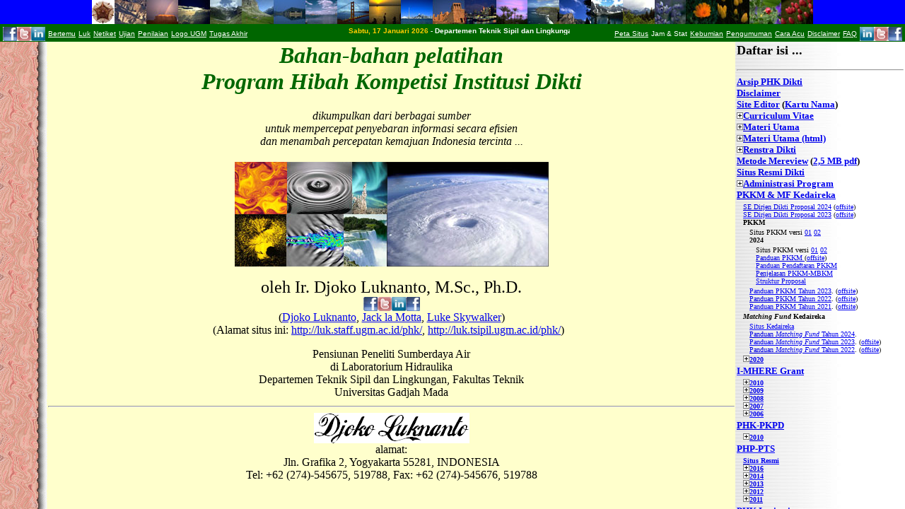

--- FILE ---
content_type: text/html; charset=utf-8
request_url: https://luk.staff.ugm.ac.id/phk/
body_size: 798
content:
<HTML>
<!--This file created 12.08  21/04/2021 by Claris Home Page version 3.0-->
<HEAD>
   <TITLE>Program Hibah Kompetisi Dikti</TITLE>
   <META NAME=GENERATOR CONTENT="Claris Home Page 3.0">
<META HTTP-EQUIV="Content-Type" CONTENT="text/html;CHARSET=iso-8859-1"><META NAME="Author" Content="Djoko Luknanto"><SCRIPT LANGUAGE="JavaScript"><!-- //FrameBuster
     if (top.location != location) top.location.href = location.href;
//--></SCRIPT>


<!-- dipindah ke head karena untuk ownership verification -->

<!-- Global site tag (gtag.js) - Google Analytics -->
<script async src="https://www.googletagmanager.com/gtag/js?id=UA-165289732-1"></script>
<script>
  window.dataLayer = window.dataLayer || [];
  function gtag(){dataLayer.push(arguments);}
  gtag('js', new Date());

  gtag('config', 'UA-165289732-1');
</script>

<!-- Google tag (gtag.js) - GTAG 4 UGM-wide -->
<script async src="https://www.googletagmanager.com/gtag/js?id=G-L4JC39NX24"></script>
<script>
  window.dataLayer = window.dataLayer || [];
  function gtag(){dataLayer.push(arguments);}
  gtag('js', new Date());

  gtag('config', 'G-L4JC39NX24');
</script>
</head>
<FRAMESET COLS="100%" FRAMEBORDER=0>
<NOFRAMES><BODY>
<P></P>
</BODY>
</NOFRAMES>
   <FRAMESET ROWS="59,1*" FRAMEBORDER=0>
      <FRAME SRC="../head.html" NAME=head SCROLLING=no MARGINWIDTH=0 MARGINHEIGHT=0 FRAMEBORDER=0 resize>
      <FRAMESET COLS="1*,240" FRAMEBORDER=0>
         <FRAME SRC="isi.html" NAME=isi MARGINWIDTH=0 MARGINHEIGHT=0 FRAMEBORDER=0 resize>
         <FRAME SRC="toc.html" NAME=toc MARGINWIDTH=2 MARGINHEIGHT=2 FRAMEBORDER=0 resize>
      </FRAMESET>
   </FRAMESET>
</FRAMESET>
</HTML>


--- FILE ---
content_type: text/html; charset=utf-8
request_url: https://luk.staff.ugm.ac.id/head.html
body_size: 1944
content:
<HTML>
<!--This file created 10.29  17/05/2020 by Claris Home Page version 3.0-->
<HEAD>
   <BASE TARGET=isi>
   <TITLE>Kuliah Online Djoko Luknanto</TITLE>
   <META NAME=GENERATOR CONTENT="Claris Home Page 3.0">
<meta http-equiv="Content-Language" content="en-us"><meta http-equiv="Content-Type" content="text/html; charset=windows-1252">


<!-- dipindah ke head karena untuk ownership verification -->

<!-- Global site tag (gtag.js) - Google Analytics -->
<script async src="https://www.googletagmanager.com/gtag/js?id=UA-165289732-1"></script>
<script>
  window.dataLayer = window.dataLayer || [];
  function gtag(){dataLayer.push(arguments);}
  gtag('js', new Date());

  gtag('config', 'UA-165289732-1');
</script>

<!-- Google tag (gtag.js) - GTAG 4 UGM-wide -->
<script async src="https://www.googletagmanager.com/gtag/js?id=G-L4JC39NX24"></script>
<script>
  window.dataLayer = window.dataLayer || [];
  function gtag(){dataLayer.push(arguments);}
  gtag('js', new Date());

  gtag('config', 'G-L4JC39NX24');
</script>
</head>
<BODY TEXT="#FFFFFF" BGCOLOR="#0000FF" LINK="#FFFFFF" ALINK="#C0C0C0" VLINK="#FFFFFF">
<CENTER><IMG SRC="logo/1.jpg" WIDTH=1020 HEIGHT=34 ALIGN=bottom name=logo><FONT SIZE="-2"><SCRIPT LANGUAGE=JavaScript><!--























var maxLogo = 2























      if (document.images) {























        num = Math.floor(maxLogo * Math.random() + 1);























        document['logo'].src = "logo/" + num + ".jpg";























      }























// --></SCRIPT></FONT><TABLE BORDER=0 CELLSPACING=0 WIDTH="100%" HEIGHT=10>
   <TR BGCOLOR="#006600">
      <TD VALIGN=top HEIGHT=10>
         <P><FONT SIZE="-2" FACE="Verdana,Arial,Helvetica,sans-serif" COLOR="#FFFFFF"><TABLE BORDER=0>
            <TR>
               <TD>
                  <P><A HREF="http://www.facebook.com/groups/KuliahJTSLFTUGM" TARGET="_blank"><FONT SIZE="-2" FACE="Verdana,Arial,Helvetica,sans-serif" COLOR="#FFFFFF"><IMG SRC="logo/fb.jpg" ALT="Facebook - Perkuliahan" WIDTH=20 HEIGHT=20 BORDER=0 ALIGN=bottom></FONT></A><A HREF="http://twitter.com/luknanto" TARGET="_blank"><FONT SIZE="-2" FACE="Verdana,Arial,Helvetica,sans-serif" COLOR="#FFFFFF"><IMG SRC="logo/twitter.jpg" ALT="Tweeter - Djoko Luknanto" WIDTH=20 HEIGHT=20 BORDER=0 ALIGN=bottom></FONT></A><A HREF="http://id.linkedin.com/in/luknanto" TARGET="_blank"><FONT SIZE="-2" FACE="Verdana,Arial,Helvetica,sans-serif"><IMG SRC="logo/LinkedIn.jpg" ALT="Linkedin - Djoko Luknanto" WIDTH=20 HEIGHT=20 BORDER=0 ALIGN=bottom></FONT></A></P>
               </TD>
               <TD>
                  <P><A HREF="riset/janji.html" TARGET=isi><FONT SIZE="-2" FACE="Verdana,Arial,Helvetica,sans-serif" COLOR="#FFFFFF">Bertemu</FONT></A></P>
               </TD>
               <TD>
                  <CENTER><A HREF="karikatur/isi.html" TARGET=isi><FONT SIZE="-2" FACE="Verdana,Arial,Helvetica,sans-serif" COLOR="#FFFFFF">Luk</FONT></A></CENTER>
               </TD>
               <TD>
                  <P><A HREF="netiket/isi.html" TARGET=isi><FONT SIZE="-2" FACE="Verdana,Arial,Helvetica,sans-serif" COLOR="#FFFFFF">Netiket</FONT></A></P>
               </TD>
               <TD>
                  <P><A HREF="HasilUjian.html" TARGET=isi><FONT SIZE="-2" FACE="Verdana,Arial,Helvetica,sans-serif" COLOR="#FFFFFF">Ujian</FONT></A></P>
               </TD>
               <TD>
                  <P><A HREF="nilai/isi.html"><FONT SIZE="-2" FACE="Verdana,Arial,Helvetica,sans-serif">Penilaian</FONT></A></P>
               </TD>
               <TD>
                  <P><A HREF="logo/UGM/isi.html" TARGET=isi><FONT SIZE="-2" FACE="Verdana,Arial,Helvetica,sans-serif" COLOR="#FFFFFF">Logo
                  UGM</FONT></A></P>
               </TD>
               <TD>
                  <P><A HREF="mhs/index.html" TARGET="_top"><FONT SIZE="-2" FACE="Verdana,Arial,Helvetica,sans-serif" COLOR="#FFFFFF">Tugas
                  Akhir</FONT></A></P>
               </TD>
            </TR>
         </TABLE>
          </FONT></P>
      </TD>
      <TD VALIGN=top HEIGHT=10>
         <CENTER><FONT FACE="Arial"><TABLE BORDER=0>
            <TR>
               <TD>
                  <P><FONT FACE="Arial"><marquee width="400"></FONT><FONT SIZE="-2" FACE="Verdana,Arial,Helvetica,sans-serif" COLOR="#FFCC00"><B><SCRIPT LANGUAGE=JavaScript><!--























var today = new Date();























var year = today.getYear();























var date = today.getDate();























var todays_date = new Date;















































if (year< 1900)  {  year += 1900;  }























days = new Array("Minggu","Senin","Selasa","Rabu","Kamis","Jum\'at","Sabtu");























months = new Array("Januari","Februari","Maret","April","Mei","Juni","Juli","Agustus","September","Oktober","November","Desember");























document.writeln(days[todays_date.getDay()] + ", " + date + " " + months[todays_date.getMonth()] + " " + year);























//--></SCRIPT></B></FONT><FONT SIZE="-2" FACE="Verdana,Arial,Helvetica,sans-serif"><B>
                  - Departemen Teknik Sipil dan Lingkungan, Fakultas
                  Teknik UGM, Jln. Grafika 2 Yogyakarta 55281
                  Indonesia, Telp/Fax:+62(274)519788 -
                  </B></FONT><FONT SIZE="-2" FACE="Verdana,Arial,Helvetica,sans-serif" COLOR="#FFFF66"><B>Best
                  viewed IE 1024x768
                  pixels</B></FONT><FONT SIZE="-2" FACE="Verdana,Arial,Helvetica,sans-serif" COLOR="#FFFFFF"><B>
                  - la Family from Ngayogyakarta
                  Hadiningrat</B></FONT><FONT FACE="Arial"></marquee></FONT></P>
               </TD>
            </TR>
         </TABLE>
          </FONT></CENTER>
      </TD>
      <TD VALIGN=top HEIGHT=10>
         <P ALIGN=right><FONT SIZE="-2" FACE="Verdana,Arial,Helvetica,sans-serif"><TABLE BORDER=0>
            <TR>
               <TD>
                  <CENTER><A HREF="petasitus/isi.html" TARGET=isi><FONT SIZE="-2" FACE="Verdana,Arial,Helvetica,sans-serif" COLOR="#FFFFFF">Peta
                  Situs</FONT></A></CENTER>
               </TD>
               <TD>
                  <P><FONT SIZE="-2" FACE="Verdana,Arial,Helvetica,sans-serif">Jam
                  &amp; Stat</FONT></P>
               </TD>
               <TD>
                  <P><A HREF="https://earth.nullschool.net/#current/wind/surface/level/winkel3=121.86,-0.58,208"><FONT SIZE="-2" FACE="Verdana,Arial,Helvetica,sans-serif">Kebumian</FONT></A></P>
               </TD>
               <TD>
                  <P><A HREF="pengumuman.html"><FONT SIZE="-2" FACE="Verdana,Arial,Helvetica,sans-serif">Pengumuman</FONT></A></P>
               </TD>
               <TD>
                  <P><A HREF="acu/index.html" TARGET="_top"><FONT SIZE="-2" FACE="Verdana,Arial,Helvetica,sans-serif">Cara&nbsp;Acu</FONT></A></P>
               </TD>
               <TD>
                  <P><A HREF="disclaimer.html" TARGET=""><FONT SIZE="-2" FACE="Verdana,Arial,Helvetica,sans-serif">Disclaimer</FONT></A></P>
               </TD>
               <TD>
                  <P><A HREF="faq.html"><FONT SIZE="-2" FACE="Verdana,Arial,Helvetica,sans-serif">FAQ</FONT></A></P>
               </TD>
               <TD>
                  <P><A HREF="http://id.linkedin.com/in/luknanto" TARGET="_blank"><FONT SIZE="-2" FACE="Verdana,Arial,Helvetica,sans-serif"><IMG SRC="logo/LinkedIn.jpg" ALT="Linkedin - Djoko Luknanto" WIDTH=20 HEIGHT=20 BORDER=0 ALIGN=bottom></FONT></A><A HREF="http://twitter.com/luknanto" TARGET="_blank"><FONT SIZE="-2" FACE="Verdana,Arial,Helvetica,sans-serif" COLOR="#FFFFFF"><IMG SRC="logo/twitter.jpg" ALT="Tweeter - Djoko Luknanto" WIDTH=20 HEIGHT=20 BORDER=0 ALIGN=bottom></FONT></A><A HREF="http://www.facebook.com/groups/KuliahJTSLFTUGM" TARGET="_blank"><FONT SIZE="-2" FACE="Verdana,Arial,Helvetica,sans-serif" COLOR="#FFFFFF"><IMG SRC="logo/fb.jpg" ALT="Facebook - Perkuliahan" WIDTH=20 HEIGHT=20 BORDER=0 ALIGN=bottom></FONT></A></P>
               </TD>
            </TR>
         </TABLE>
          </FONT></P>
      </TD>
   </TR>
</TABLE>
</CENTER>
</BODY>
</HTML>


--- FILE ---
content_type: text/html; charset=utf-8
request_url: https://luk.staff.ugm.ac.id/phk/isi.html
body_size: 1742
content:
<HTML>
<!--This file created 09.49  10/09/2019 by Claris Home Page version 3.0-->
<HEAD>
   <TITLE>la Family from Ngayogyakarta Hadiningrat</TITLE>
   <META NAME=GENERATOR CONTENT="Claris Home Page 3.0">
<!doctype html public "-//w3c//dtd html 4.0 transitional//en"><meta http-equiv="Content-Type" content="text/html; charset=iso-8859-1"><meta name="Author" content="Djoko Luknanto">


<!-- dipindah ke head karena untuk ownership verification -->

<!-- Global site tag (gtag.js) - Google Analytics -->
<script async src="https://www.googletagmanager.com/gtag/js?id=UA-165289732-1"></script>
<script>
  window.dataLayer = window.dataLayer || [];
  function gtag(){dataLayer.push(arguments);}
  gtag('js', new Date());

  gtag('config', 'UA-165289732-1');
</script>

<!-- Google tag (gtag.js) - GTAG 4 UGM-wide -->
<script async src="https://www.googletagmanager.com/gtag/js?id=G-L4JC39NX24"></script>
<script>
  window.dataLayer = window.dataLayer || [];
  function gtag(){dataLayer.push(arguments);}
  gtag('js', new Date());

  gtag('config', 'G-L4JC39NX24');
</script>
</head>
<BODY BGCOLOR="#FFFFCC" BACKGROUND="left.gif">
<CENTER><TABLE BORDER=0 CELLSPACING=0 WIDTH="100%">
   <TR>
      <TD WIDTH=65>
         <P><IMG SRC="../nav_img/spacer.gif" WIDTH=50 HEIGHT=3 ALIGN=bottom></P>
      </TD>
      <TD>
         <H1><CENTER><FONT COLOR="#006600"><I>Bahan-bahan
         pelatihan<BR>
         Program Hibah Kompetisi Institusi
         Dikti</I></FONT></CENTER></H1>
         
         <CENTER><I>dikumpulkan dari berbagai sumber<BR>
         untuk mempercepat penyebaran informasi secara efisien<BR>
         dan menambah percepatan kemajuan Indonesia tercinta
         ...</I></CENTER>
      </TD>
   </TR>
   <TR>
      <TD WIDTH=65>
         <P></P>
      </TD>
      <TD>
         <CENTER><BR>
         <IMG SRC="logo/1.jpg" WIDTH=444 HEIGHT=148 ALIGN=bottom name=logo><SCRIPT LANGUAGE=JavaScript><!--


var maxLogo = 1


      if (document.images) {


        num = Math.floor(maxLogo * Math.random() + 1);


        document['logo'].src = "logo/" + num + ".jpg";


      }


// --></SCRIPT>
         
         <P><FONT SIZE="+2">oleh Ir. Djoko Luknanto, M.Sc.,
         Ph.D.</FONT><BR>
         <A HREF="http://www.facebook.com/groups/KuliahJTSLFTUGM" TARGET="_blank"><FONT SIZE="-2" FACE="Verdana,Arial,Helvetica,sans-serif" COLOR="#FFFFFF"><IMG SRC="../logo/fb.jpg" ALT="Facebook - Perkuliahan" WIDTH=20 HEIGHT=20 BORDER=0 ALIGN=bottom></FONT></A><A HREF="http://twitter.com/luknanto" TARGET="_blank"><FONT SIZE="-2" FACE="Verdana,Arial,Helvetica,sans-serif" COLOR="#FFFFFF"><IMG SRC="../logo/twitter.jpg" ALT="Tweeter - Djoko Luknanto" WIDTH=20 HEIGHT=20 BORDER=0 ALIGN=bottom></FONT></A><A HREF="http://id.linkedin.com/in/luknanto" TARGET="_blank"><FONT SIZE="-2" FACE="Verdana,Arial,Helvetica,sans-serif"><IMG SRC="../logo/LinkedIn.jpg" ALT="Linkedin - Djoko Luknanto" WIDTH=20 HEIGHT=20 BORDER=0 ALIGN=bottom></FONT></A><A HREF="http://www.facebook.com/djoko.luknanto" TARGET="_blank"><FONT SIZE="-2" FACE="Verdana,Arial,Helvetica,sans-serif" COLOR="#FFFFFF"><IMG SRC="../logo/fb.jpg" ALT="Facebook - Djoko Luknanto" WIDTH=20 HEIGHT=20 BORDER=0 ALIGN=bottom></FONT></A><BR>
         (<A HREF="mailto:luknanto@ugm.ac.id">Djoko Luknanto</A>,
         <A HREF="mailto:luknanto@gmail.com">Jack la Motta</A>,
         <A HREF="mailto:luknanto@365.ugm.ac.id">Luke
         Skywalker</A>)<BR>
         (Alamat situs ini: <A HREF="http://luk.staff.ugm.ac.id/phk/">http://luk.staff.ugm.ac.id/phk/</A>,
         <A HREF="http://luk.tsipil.ugm.ac.id/phk/">http://luk.tsipil.ugm.ac.id/phk/</A>)&nbsp;&nbsp;</P>
         
         <P>Pensiunan Peneliti Sumberdaya Air<BR>
         di Laboratorium Hidraulika<BR>
         Departemen Teknik Sipil dan Lingkungan, Fakultas Teknik<BR>
         Universitas Gadjah Mada</P></CENTER>
      </TD>
   </TR>
   <TR>
      <TD WIDTH=65>
         <P></P>
      </TD>
      <TD>
         <CENTER>
         
         <HR>
         
         <IMG SRC="../nama/1.gif" ALIGN=bottom name=luk><SCRIPT LANGUAGE=JavaScript><!--





var maxLogo = 220





      if (document.images) {





        num = Math.floor(maxLogo * Math.random() + 1);





        document['luk'].src = "../nama/" + num + ".gif";





      }





// --></SCRIPT><BR>
         alamat:<BR>
         Jln. Grafika 2, Yogyakarta 55281, INDONESIA<BR>
         Tel: +62 (274)-545675, 519788, Fax: +62 (274)-545676,
         519788</CENTER>
      </TD>
   </TR>
</TABLE>
 &nbsp;</CENTER>
</BODY>
</HTML>


--- FILE ---
content_type: text/html; charset=utf-8
request_url: https://luk.staff.ugm.ac.id/phk/toc.html
body_size: 13400
content:
<HTML>
<!--This file created 18.40  02/05/2024 by Claris Home Page version 3.0-->
<HEAD>
   <BASE TARGET=isi>
   <TITLE>Daftar Isi</TITLE>
   <META NAME=GENERATOR CONTENT="Claris Home Page 3.0">
<META HTTP-EQUIV="Content-Type" CONTENT="text/html;CHARSET=iso-8859-1"><META NAME="Author" Content="Djoko Luknanto"><SCRIPT language="Javascript" src="collapse.js"></SCRIPT>


<!-- dipindah ke head karena untuk ownership verification -->

<!-- Global site tag (gtag.js) - Google Analytics -->
<script async src="https://www.googletagmanager.com/gtag/js?id=UA-165289732-1"></script>
<script>
  window.dataLayer = window.dataLayer || [];
  function gtag(){dataLayer.push(arguments);}
  gtag('js', new Date());

  gtag('config', 'UA-165289732-1');
</script>

<!-- Google tag (gtag.js) - GTAG 4 UGM-wide -->
<script async src="https://www.googletagmanager.com/gtag/js?id=G-L4JC39NX24"></script>
<script>
  window.dataLayer = window.dataLayer || [];
  function gtag(){dataLayer.push(arguments);}
  gtag('js', new Date());

  gtag('config', 'G-L4JC39NX24');
</script>
</head>
<BODY BGCOLOR="#FFFFFF" BACKGROUND="../nav_img/tocbgd.jpg">
<P><FONT SIZE="+1"><B>Daftar isi ...</B></FONT><FONT SIZE="-1">

<HR>

</FONT><A HREF="isi.html" TARGET=isi><FONT SIZE="-1"><B>Arsip PHK
Dikti</B></FONT></A><FONT SIZE="-1"><B><BR>
</B></FONT><A HREF="disclaimer.html"><FONT SIZE="-1"><B>Disclaimer
</B></FONT></A><FONT SIZE="-1"><B><BR>
</B></FONT><A HREF="../dd.html"><FONT SIZE="-1"><B>Site
Editor</B></FONT></A><FONT SIZE="-1"><B> (</B></FONT><A HREF="../kn/index.html"><FONT SIZE="-1"><B>Kartu
Nama</B></FONT></A><FONT SIZE="-1"><B>)<BR>
</B></FONT><A HREF="javascript:%20ToggleMenuCat('curvit');" TARGET=toc class=MENU><FONT SIZE="-1"><IMG SRC="../nav_img/plus.gif" WIDTH=9 HEIGHT=9 BORDER=0 ALIGN=bottom name="img_curvit"><B>Curriculum
Vitae</B></FONT></A><FONT SIZE="-1"><BR>
<span ID="curvit"><TABLE BORDER=0>
   <TR>
      <TD WIDTH=2>
         <P></P>
      </TD>
      <TD>
         <P><A HREF="../Luk/cv.html"><FONT SIZE="-2">Indonesia</FONT></A><FONT SIZE="-2">
         (</FONT><A HREF="../Luk/Luknanto.pdf"><FONT SIZE="-2">pdf</FONT></A><FONT SIZE="-2">)<BR>
         </FONT><A HREF="../Luk/cve.html"><FONT SIZE="-2">English</FONT></A><FONT SIZE="-2">
         (</FONT><A HREF="../Luk/Luknanto-En.pdf"><FONT SIZE="-2">pdf</FONT></A><FONT SIZE="-2">)<BR>
         </FONT><A HREF="../dd.html"><FONT SIZE="-2">Singkat</FONT></A></P>
      </TD>
   </TR>
</TABLE>
 </span><SCRIPT LANGUAGE="">curvit.style.display="none";</SCRIPT></FONT><A HREF="javascript:%20ToggleMenuCat('materi');" TARGET=toc class=MENU><FONT SIZE="-1"><IMG SRC="../nav_img/plus.gif" WIDTH=9 HEIGHT=9 BORDER=0 ALIGN=bottom name="img_materi"><B>Materi
Utama</B></FONT></A><FONT SIZE="-1"><BR>
<span ID="materi"><TABLE BORDER=0>
   <TR>
      <TD WIDTH=2>
         <P></P>
      </TD>
      <TD>
         <P><A HREF="gbsp.html"><FONT SIZE="-2">Konsep Pembuatan
         Proposal</FONT></A><FONT SIZE="-2"><BR>
         </FONT><A HREF="ilustrasi/paradigmabaru/index.html"><FONT SIZE="-2">Paradigma
         Baru Dikti</FONT></A><FONT SIZE="-2"><BR>
         </FONT><A HREF="ilustrasi/paradigmabarutetra/index.html"><FONT SIZE="-2">Piramida
         Paradigma Baru</FONT></A><FONT SIZE="-2"> (</FONT><A HREF="ilustrasi/paradigmabarutetra.mp4"><FONT SIZE="-2">mp4</FONT></A><FONT SIZE="-2">)<BR>
         </FONT><A HREF="OnlineInformation/index.html"><FONT SIZE="-2">Informasi
         Online</FONT></A><FONT SIZE="-2"> (</FONT><A HREF="OnlineInformation.pdf"><FONT SIZE="-2">pdf</FONT></A><FONT SIZE="-2">)<BR>
         </FONT><A HREF="ProgramKompetisi.pdf"><FONT SIZE="-2">Administrasi
         Proyek</FONT></A><FONT SIZE="-2"> (0,5 MB)<BR>
         </FONT><A HREF="BigPicture.pdf"><FONT SIZE="-2">Gambaran
         Besar</FONT></A><FONT SIZE="-2"> (1,0 MB)<BR>
         </FONT><A HREF="SiklusPerencanaan/index.html"><FONT SIZE="-2">Siklus
         Perencanaan</FONT></A><FONT SIZE="-2"> (</FONT><A HREF="SiklusPerencanaan.pdf"><FONT SIZE="-2">2,7
         MB pdf</FONT></A><FONT SIZE="-2">)<BR>
         </FONT><A HREF="RAISE/index.html"><FONT SIZE="-2">RAISE</FONT></A><FONT SIZE="-2">
         (</FONT><A HREF="RAISE.pdf"><FONT SIZE="-2">1,4 MB
         pdf</FONT></A><FONT SIZE="-2">)<BR>
         </FONT><A HREF="EvaluasiDiri/index.html"><FONT SIZE="-2">Evaluasi
         Diri</FONT></A><FONT SIZE="-2"> (</FONT><A HREF="EvaluasiDiri.pdf"><FONT SIZE="-2">0,6
         MB pdf</FONT></A><FONT SIZE="-2">)<BR>
         </FONT><A HREF="Activity/index.html"><FONT SIZE="-2">Penyusunan
         Aktivitas</FONT></A><FONT SIZE="-2"> (</FONT><A HREF="Activity.pdf"><FONT SIZE="-2">1,3
         MB pdf</FONT></A><FONT SIZE="-2">)<BR>
         </FONT><A HREF="BitsandPieces/index.html"><FONT SIZE="-2">Bits
         and Pieces</FONT></A><FONT SIZE="-2"> (</FONT><A HREF="BitsandPieces.pdf"><FONT SIZE="-2">0,4
         MB pdf</FONT></A><FONT SIZE="-2">)<BR>
         </FONT><A HREF="Refleksi/index.html"><FONT SIZE="-2">Refleksi
         untuk institusi</FONT></A><FONT SIZE="-2"> (</FONT><A HREF="Refleksi.pdf"><FONT SIZE="-2">1
         MB pdf</FONT></A><FONT SIZE="-2">)<BR>
         </FONT><A HREF="LessonLearned/index.html"><FONT SIZE="-2">Lessons
         learned</FONT></A><FONT SIZE="-2"> (</FONT><A HREF="LessonLearned.pdf"><FONT SIZE="-2">0,5
         MB pdf</FONT></A><FONT SIZE="-2">)<BR>
         </FONT><A HREF="MonevinPT/index.html"><FONT SIZE="-2">Monevin
         PT</FONT></A><FONT SIZE="-2"> (</FONT><A HREF="MonevinPT.pdf"><FONT SIZE="-2">2,8
         MB pdf</FONT></A><FONT SIZE="-2">)</FONT></P>
      </TD>
   </TR>
</TABLE>
 </span><SCRIPT LANGUAGE="">materi.style.display="none";</SCRIPT></FONT><A HREF="javascript:%20ToggleMenuCat('materihtml');" TARGET=toc class=MENU><FONT SIZE="-1"><IMG SRC="../nav_img/plus.gif" WIDTH=9 HEIGHT=9 BORDER=0 ALIGN=bottom name="img_materihtml"><B>Materi
Utama (html)</B></FONT></A><BR>
<span ID="materihtml"><FONT SIZE="-2"><TABLE BORDER=0>
   <TR>
      <TD WIDTH=2>
         <P></P>
      </TD>
      <TD>
         <P><A HREF="ilustrasi/paradigmabaru/index.html"><FONT SIZE="-2">Paradigma
         Baru Dikti</FONT></A><FONT SIZE="-2"> (</FONT><A HREF="ilustrasi/paradigmabaru.html"><FONT SIZE="-2">html</FONT></A><FONT SIZE="-2">)<BR>
         </FONT><A HREF="ilustrasi/raise.html"><FONT SIZE="-2">RAISE</FONT></A><FONT SIZE="-2"><BR>
         <B>Siklus Perencanaan</B><TABLE BORDER=0>
            <TR>
               <TD WIDTH=2>
                  <P></P>
               </TD>
               <TD>
                  <P><A HREF="ilustrasi/r1-tujuan.html"><FONT SIZE="-2">Tentukan
                  Tujuan</FONT></A><FONT SIZE="-2"> (</FONT><A HREF="ilustrasi/r1-tujuan1.html"><FONT SIZE="-2">jpg</FONT></A><FONT SIZE="-2">)<BR>
                  </FONT><A HREF="ilustrasi/r2-evaluasidiri.html"><FONT SIZE="-2">Evaluasi
                  diri</FONT></A><FONT SIZE="-2"> (</FONT><A HREF="ilustrasi/r2-evaluasidiri1.html"><FONT SIZE="-2">jpg</FONT></A><FONT SIZE="-2">)<BR>
                  </FONT><A HREF="ilustrasi/r3-strategi.html"><FONT SIZE="-2">Cari
                  strategi</FONT></A><FONT SIZE="-2">
                  (</FONT><A HREF="ilustrasi/r3-strategi1.html"><FONT SIZE="-2">jpg</FONT></A><FONT SIZE="-2">)<BR>
                  </FONT><A HREF="ilustrasi/r4-rencana.html"><FONT SIZE="-2">Susun
                  rencana</FONT></A><FONT SIZE="-2">
                  (</FONT><A HREF="ilustrasi/r4-rencana1.html"><FONT SIZE="-2">jpg</FONT></A><FONT SIZE="-2">)<BR>
                  </FONT><A HREF="ilustrasi/r5-pelaksanaan.html"><FONT SIZE="-2">Pelaksanaan</FONT></A><FONT SIZE="-2">
                  (</FONT><A HREF="ilustrasi/r5-pelaksanaan1.html"><FONT SIZE="-2">jpg</FONT></A><FONT SIZE="-2">)<BR>
                  </FONT><A HREF="ilustrasi/r6-usahasemua.html"><FONT SIZE="-2">Usaha
                  semua</FONT></A><FONT SIZE="-2"> (</FONT><A HREF="ilustrasi/r6-usahasemua1.html"><FONT SIZE="-2">jpg</FONT></A><FONT SIZE="-2">)</FONT></P>
               </TD>
            </TR>
         </TABLE>
          <B>Evaluasi Diri</B><TABLE BORDER=0>
            <TR>
               <TD WIDTH=2>
                  <P></P>
               </TD>
               <TD>
                  <P><A HREF="ilustrasi/dampaked.html"><FONT SIZE="-2">Dampak
                  Evaluasi Diri</FONT></A><FONT SIZE="-2">
                  (</FONT><A HREF="ilustrasi/dampaked1.html"><FONT SIZE="-2">jpg</FONT></A><FONT SIZE="-2">)<BR>
                  </FONT><A HREF="ilustrasi/BenangMerah/index.html"><FONT SIZE="-2">Benang
                  Merah</FONT></A><FONT SIZE="-2"> (</FONT><A HREF="ilustrasi/benangmerah1.html"><FONT SIZE="-2">jpg</FONT></A><FONT SIZE="-2">)<BR>
                  </FONT><A HREF="ilustrasi/ed1-analisasituasi.html"><FONT SIZE="-2">Analisis
                  Situasi</FONT></A><FONT SIZE="-2">
                  (</FONT><A HREF="ilustrasi/ed1-analisasituasi1.html"><FONT SIZE="-2">jpg</FONT></A><FONT SIZE="-2">)<BR>
                  </FONT><A HREF="ilustrasi/ed2-swot.html"><FONT SIZE="-2">Analisis
                  SWOT</FONT></A><FONT SIZE="-2"> (</FONT><A HREF="ilustrasi/ed2-swot1.html"><FONT SIZE="-2">jpg</FONT></A><FONT SIZE="-2">)<BR>
                  </FONT><A HREF="ilustrasi/ed3-rootcause.html"><FONT SIZE="-2">Analisis
                  Akar-masalah</FONT></A><FONT SIZE="-2">
                  (</FONT><A HREF="ilustrasi/ed3-rootcause1.html"><FONT SIZE="-2">jpg</FONT></A><FONT SIZE="-2">)<BR>
                  </FONT><A HREF="ilustrasi/ed4-forcefield.html"><FONT SIZE="-2">Analisis
                  Medan</FONT></A><FONT SIZE="-2"> (</FONT><A HREF="ilustrasi/ed4-forcefield1.html"><FONT SIZE="-2">jpg</FONT></A><FONT SIZE="-2">)<BR>
                  </FONT><A HREF="ilustrasi/ed5-olahdata.html"><FONT SIZE="-2">Pengolahan
                  data</FONT></A><FONT SIZE="-2"> (</FONT><A HREF="ilustrasi/ed5-olahdata1.html"><FONT SIZE="-2">jpg</FONT></A><FONT SIZE="-2">)<BR>
                  </FONT><A HREF="ilustrasi/ed6-concept.html"><FONT SIZE="-2">Konsep
                  Solusi</FONT></A><FONT SIZE="-2"> (</FONT><A HREF="ilustrasi/ed6-concept1.html"><FONT SIZE="-2">jpg</FONT></A><FONT SIZE="-2">)</FONT></P>
               </TD>
            </TR>
         </TABLE>
          <B>Usulan Program</B><TABLE BORDER=0>
            <TR>
               <TD WIDTH=2>
                  <P></P>
               </TD>
               <TD>
                  <P><A HREF="ilustrasi/BenangMerah/index.html"><FONT SIZE="-2">Struktur
                  umum proposal</FONT></A><FONT SIZE="-2">
                  (</FONT><A HREF="ilustrasi/bigpicture.html"><FONT SIZE="-2">jpg</FONT></A><FONT SIZE="-2">)<BR>
                  </FONT><A HREF="ilustrasi/aktivitas-investasi.html"><FONT SIZE="-2">Aktivitas
                  vs Investasi</FONT></A><FONT SIZE="-2"><BR>
                  </FONT><A HREF="ilustrasi/aktivitas.html"><FONT SIZE="-2">Rincian
                  Aktivitas</FONT></A><FONT SIZE="-2"><BR>
                  </FONT><A HREF="ilustrasi/Comprehensive-Coherent/index.html"><FONT SIZE="-2">Comprehensive-Coherent</FONT></A><FONT SIZE="-2">
                  (</FONT><A HREF="ilustrasi/cc.html"><FONT SIZE="-2">jpg</FONT></A><FONT SIZE="-2">)</FONT></P>
               </TD>
            </TR>
         </TABLE>
          <B> </B></FONT><A HREF="Lessons.html"><FONT SIZE="-2"><B>Lessons
         learned</B></FONT></A><FONT SIZE="-2"><BR>
         <TABLE BORDER=0>
            <TR>
               <TD WIDTH=2>
                  <P></P>
               </TD>
               <TD>
                  <P><A HREF="Lessons.html#Panduan"><FONT SIZE="-2">Panduan</FONT></A><FONT SIZE="-2"><BR>
                  </FONT><A HREF="Lessons.html#Proposal"><FONT SIZE="-2">Penyusunan
                  proposal</FONT></A><FONT SIZE="-2"><BR>
                  </FONT><A HREF="Lessons.html#ED"><FONT SIZE="-2">Evaluasi
                  Diri</FONT></A><FONT SIZE="-2"><BR>
                  </FONT><A HREF="Lessons.html#Leadership"><FONT SIZE="-2">Leadership</FONT></A><FONT SIZE="-2"><BR>
                  </FONT><A HREF="Lessons.html#Aktivitas"><FONT SIZE="-2">Aktivitas</FONT></A><FONT SIZE="-2"><BR>
                  </FONT><A HREF="Lessons.html#Pelatihan"><FONT SIZE="-2">Pelatihan</FONT></A><FONT SIZE="-2"><BR>
                  </FONT><A HREF="Lessons.html#Workshop"><FONT SIZE="-2">Workshop</FONT></A><FONT SIZE="-2"><BR>
                  </FONT><A HREF="Lessons.html#Visit"><FONT SIZE="-2">Site
                  Visit</FONT></A><FONT SIZE="-2"><BR>
                  </FONT><A HREF="Lessons.html#RAB"><FONT SIZE="-2">Negosiasi
                  &amp; RAB</FONT></A><FONT SIZE="-2"><BR>
                  </FONT><A HREF="Lessons.html#tatahalaman"><FONT SIZE="-2">Tata
                  halaman</FONT></A><FONT SIZE="-2"><BR>
                  </FONT><A HREF="Lessons.html#TOR"><FONT SIZE="-2">TOR</FONT></A><FONT SIZE="-2"><BR>
                  </FONT><A HREF="Lessons.html#Biaya"><FONT SIZE="-2">RAB
                  per komponen</FONT></A><FONT SIZE="-2"><BR>
                  </FONT><A HREF="Lessons.html#TabelRAB"><FONT SIZE="-2">Tabel
                  RAB</FONT></A><FONT SIZE="-2"><BR>
                  </FONT><A HREF="Lessons.html#BungaRampai"><FONT SIZE="-2">Bunga
                  rampai</FONT></A></P>
               </TD>
            </TR>
         </TABLE>
          <B>2005</B><TABLE BORDER=0>
            <TR>
               <TD WIDTH=2>
                  <P></P>
               </TD>
               <TD>
                  <P><A HREF="1-Konsep-PHK-2006/index.html"><FONT SIZE="-2">Konsep
                  PHK 2006</FONT></A><FONT SIZE="-2">
                  (</FONT><A HREF="1-Konsep-PHK-2006.pdf"><FONT SIZE="-2">1,5
                  MB pdf</FONT></A><FONT SIZE="-2">)<BR>
                  </FONT><A HREF="3-Garis-Besar-Penulisan-Proposal/index.html"><FONT SIZE="-2">Konsep
                  Penulisan Proposal</FONT></A><FONT SIZE="-2"><BR>
                  </FONT><A HREF="2005/PHK2006.html"><FONT SIZE="-2">LRAISE-PHK
                  2006</FONT></A></P>
               </TD>
            </TR>
         </TABLE>
          </FONT></P>
      </TD>
   </TR>
</TABLE>
 </FONT><FONT SIZE="-1"></span><SCRIPT LANGUAGE="">materihtml.style.display="none";</SCRIPT></FONT><A HREF="javascript:%20ToggleMenuCat('RenstraDikti');" TARGET=toc class=MENU><FONT SIZE="-1"><IMG SRC="../nav_img/plus.gif" WIDTH=9 HEIGHT=9 BORDER=0 ALIGN=bottom name="img_RenstraDikti"><B>Renstra
Dikti</B></FONT></A><FONT SIZE="-1"><BR>
<span ID="RenstraDikti"><TABLE BORDER=0>
   <TR>
      <TD WIDTH=2>
         <P></P>
      </TD>
      <TD>
         <P><A HREF="helts/RenstraDikti2010-2014.pdf"><FONT SIZE="-2">Renstra
         2010-2014</FONT></A><FONT SIZE="-2"><B><BR>
         HELTS 2003-2010</B><TABLE BORDER=0>
            <TR>
               <TD WIDTH=2>
                  <P></P>
               </TD>
               <TD>
                  <P><A HREF="helts/HELTS2003-2010A.pdf"><FONT SIZE="-2">Untuk
                  pengambil keputusan</FONT></A><FONT SIZE="-2"><BR>
                  </FONT><A HREF="helts/HELTS2003-2010B.pdf"><FONT SIZE="-2">Untuk
                  kalangan akademisi</FONT></A><FONT SIZE="-2"><BR>
                  </FONT><A HREF="helts/HELTS2003-2010C.pdf"><FONT SIZE="-2">Untuk
                  umum</FONT></A><FONT SIZE="-2"><BR>
                  </FONT><A HREF="helts/HELTS2003-2010E.pdf"><FONT SIZE="-2">Bahasa
                  Inggris</FONT></A></P>
               </TD>
            </TR>
         </TABLE>
          </FONT></P>
      </TD>
   </TR>
</TABLE>
 </span><SCRIPT LANGUAGE="">RenstraDikti.style.display="none";</SCRIPT></FONT><A HREF="MetodeMereview/index.html"><FONT SIZE="-1"><B>Metode
Mereview</B></FONT></A><FONT SIZE="-1"><B> (</B></FONT><A HREF="MetodeMereview.pdf"><FONT SIZE="-1"><B>2,5
MB pdf</B></FONT></A><FONT SIZE="-1"><B>)<BR>
</B></FONT><A HREF="https://www.kemdikbud.go.id/main" TARGET="_blank"><FONT SIZE="-1"><B>Situs
Resmi Dikti</B></FONT></A><FONT SIZE="-1"><BR>
</FONT><A HREF="javascript:%20ToggleMenuCat('administrasi');" TARGET=toc class=MENU><FONT SIZE="-1"><IMG SRC="../nav_img/plus.gif" WIDTH=9 HEIGHT=9 BORDER=0 ALIGN=bottom name="img_administrasi"><B>Administrasi
Program</B></FONT></A><FONT SIZE="-1"><BR>
<span ID="administrasi"><TABLE BORDER=0>
   <TR>
      <TD WIDTH=2>
         <P></P>
      </TD>
      <TD>
         <P><A HREF="../atur/toc.html" TARGET=toc><FONT SIZE="-2">Kumpulan
         peraturan Dikti</FONT></A><FONT SIZE="-2"><BR>
         </FONT><A HREF="http://www.anggaran.depkeu.go.id/web-peraturan-list.asp"><FONT SIZE="-2">www.anggaran.depkeu.go</FONT></A><FONT SIZE="-2"><BR>
         </FONT><A HREF="../atur/UU1-2004PerbendaharaanNegara.pdf"><FONT SIZE="-2">UU
         1 Tahun 2004</FONT></A><FONT SIZE="-2"><BR>
         </FONT><A HREF="../atur/UU17-2003KeuanganNegara.pdf"><FONT SIZE="-2">UU
         17 Tahun 2003</FONT></A><FONT SIZE="-2"><BR>
         </FONT><A HREF="../atur/Perpres35-2011.pdf"><FONT SIZE="-2">Perpres
         35 Tahun 2011</FONT></A><FONT SIZE="-2"><BR>
         </FONT><A HREF="../atur/Perpres54-2010Lengkap.pdf"><FONT SIZE="-2">Perpres
         54 Tahun 2010</FONT></A><FONT SIZE="-2"><BR>
         </FONT><A HREF="javascript:%20ToggleMenuCat('SBUSBK');" TARGET=toc class=MENU><FONT SIZE="-2"><IMG SRC="../nav_img/plus.gif" WIDTH=9 HEIGHT=9 BORDER=0 ALIGN=bottom name="img_SBUSBK"><B>SBU
         &amp; SBK</B></FONT></A><FONT SIZE="-2"><B><BR>
         </B><span ID="SBUSBK"><TABLE BORDER=0>
            <TR>
               <TD WIDTH=2>
                  <P></P>
               </TD>
               <TD>
                  <P><A HREF="../atur/Lengkap.html#sb"><FONT SIZE="-2">Standar
                  Biaya</FONT></A><FONT SIZE="-2"><BR>
                  </FONT><A HREF="../atur/sb/Permenkeu84-PMK-02-2011SBU2012.docx"><FONT SIZE="-2">SBU
                  2012</FONT></A><FONT SIZE="-2"> (</FONT><A HREF="../atur/sb/Permenkeu84-PMK-02-2011SBU2012Lamp.pdf"><FONT SIZE="-2">Lampiran</FONT></A><FONT SIZE="-2">)<BR>
                  </FONT><A HREF="../atur/sb/Permenkeu120-PMK-02-2011SBK2012.docx"><FONT SIZE="-2">SBK
                  2012</FONT></A><FONT SIZE="-2"><BR>
                  </FONT><A HREF="../atur/sb/SBU2011.pdf"><FONT SIZE="-2">SBU
                  2011</FONT></A><FONT SIZE="-2"><BR>
                  </FONT><A HREF="../atur/sb/PMK123-2010PenyusunanSBK2011.pdf"><FONT SIZE="-2">SBK
                  2011</FONT></A><FONT SIZE="-2"> dan
                  </FONT><A HREF="../atur/sb/PDA02-2010JuknisSBK2011.pdf"><FONT SIZE="-2">Juknis</FONT></A><FONT SIZE="-2"><BR>
                  </FONT><A HREF="../atur/sb/SBU2010.pdf"><FONT SIZE="-2">SBU
                  2010</FONT></A><FONT SIZE="-2"><BR>
                  </FONT><A HREF="../atur/sb/SBU2009.pdf"><FONT SIZE="-2">SBU
                  2009</FONT></A><FONT SIZE="-2"><BR>
                  </FONT><A HREF="../atur/sb/PMK69-2008PenyusunanSBK.pdf"><FONT SIZE="-2">SBK
                  2009</FONT></A><FONT SIZE="-2"> dan
                  </FONT><A HREF="../atur/sb/PDA01-2009JuknisSBK.pdf"><FONT SIZE="-2">Juknis</FONT></A><FONT SIZE="-2"><BR>
                  </FONT><A HREF="../atur/sb/SBU2008.pdf"><FONT SIZE="-2">SBU
                  2008</FONT></A></P>
               </TD>
            </TR>
         </TABLE>
          </span><SCRIPT LANGUAGE="">SBUSBK.style.display="none";</SCRIPT></FONT><A HREF="../atur/Keppres61-2004PerubahanKeppres80-2003.pdf"><FONT SIZE="-2">Keppres
         61 Tahun 2004</FONT></A><BR>
         <A HREF="javascript:%20ToggleMenuCat('Keppres80');" TARGET=toc class=MENU><FONT SIZE="-2"><IMG SRC="../nav_img/plus.gif" WIDTH=9 HEIGHT=9 BORDER=0 ALIGN=bottom name="img_Keppres80"><B>Keppres
         80 Tahun 2003</B></FONT></A><FONT SIZE="-2"><B><BR>
         </B><span ID="Keppres80"><TABLE BORDER=0>
            <TR>
               <TD WIDTH=2>
                  <P></P>
               </TD>
               <TD>
                  <P><A HREF="../atur/keppres80/Keppres80-2003PengadaanBarangJasa.pdf"><FONT SIZE="-2">Keppres
                  80 Tahun 2003</FONT></A><FONT SIZE="-2"><BR>
                  </FONT><A HREF="../atur/keppres80/Keppres80-2003Penjelasan.pdf"><FONT SIZE="-2">Penjelasan</FONT></A><FONT SIZE="-2"><BR>
                  </FONT><A HREF="../atur/keppres80/Keppres80-2003Lampiran1.pdf"><FONT SIZE="-2">Lampiran
                  I</FONT></A><FONT SIZE="-2"><BR>
                  </FONT><A HREF="../atur/keppres80/Keppres80-2003Lampiran2.doc"><FONT SIZE="-2">Lampiran
                  II</FONT></A></P>
               </TD>
            </TR>
         </TABLE>
          </span><SCRIPT LANGUAGE="">Keppres80.style.display="none";</SCRIPT></FONT><A HREF="javascript:%20ToggleMenuCat('Pajak');" TARGET=toc class=MENU><FONT SIZE="-2"><IMG SRC="../nav_img/plus.gif" WIDTH=9 HEIGHT=9 BORDER=0 ALIGN=bottom name="img_Pajak"><B>Perpajakan</B></FONT></A><FONT SIZE="-2"><B><BR>
         </B><span ID="Pajak"><TABLE BORDER=0>
            <TR>
               <TD WIDTH=2>
                  <P></P>
               </TD>
               <TD>
                  <P><A HREF="../atur/Lengkap.html#pajak"><FONT SIZE="-2">Perpajakan
                  Umum </FONT></A><FONT SIZE="-2"><BR>
                  </FONT><A HREF="../atur/PP80-2010PPh21.pdf"><FONT SIZE="-2">PP
                  80 Th. 2010</FONT></A><FONT SIZE="-2">: PPh 21<BR>
                  </FONT><A HREF="../atur/PP45-1994PPh21PNS.docx"><FONT SIZE="-2">PP
                  45 Th. 1994</FONT></A><FONT SIZE="-2">: PPh<BR>
                  </FONT><A HREF="../atur/sb/PMK244-2008PPh.pdf"><FONT SIZE="-2">244
                  /PMK.031/2008</FONT></A><FONT SIZE="-2">:
                  PPh</FONT></P>
               </TD>
            </TR>
         </TABLE>
          </span><SCRIPT LANGUAGE="">Pajak.style.display="none";</SCRIPT></FONT><A HREF="adm/keppres80/06-05-01-SosialisasiPerpres_8_2006.pdf"><FONT SIZE="-2">Sos.
         Perpres 8 Tahun 2006</FONT></A><FONT SIZE="-2"><BR>
         </FONT><A HREF="../atur/UU28-2004Yayasan.pdf"><FONT SIZE="-2">UU
         Tentang Yayasan</FONT></A><FONT SIZE="-2"><BR>
         </FONT><A HREF="adm/2011/PanduanPHK-I_PHP-PTS-2011.pdf"><FONT SIZE="-2">Buku
         Panduan Administrasi</FONT></A></P>
      </TD>
   </TR>
</TABLE>
 </span><SCRIPT LANGUAGE="">administrasi.style.display="none";</SCRIPT></FONT><A HREF="javascript:%20ToggleMenuCat('PKKM');" TARGET=toc class=MENU><FONT SIZE="-1"><B>PKKM
&amp; MF Kedaireka</B></FONT></A><FONT SIZE="-2"><TABLE BORDER=0>
   <TR>
      <TD WIDTH=2>
         <P></P>
      </TD>
      <TD>
         <P><A HREF="../atur/SEDirjen-1009-E-E3-KU-07-00-2024ProposalMF-PPKM.pdf"><FONT SIZE="-2">SE
         Dirjen Dikti Proposal 2024</FONT></A><FONT SIZE="-2">
         (</FONT><A HREF="https://pkkmdikti.kemdikbud.go.id/files/Call%20Proposal%20PKKM%202024.pdf"><FONT SIZE="-2">offsite</FONT></A><FONT SIZE="-2">)<B><BR>
         </B></FONT><A HREF="../atur/SEDirjen-1198-E-E1-KS-08-02-2022ProposalMF-PPKM.pdf"><FONT SIZE="-2">SE
         Dirjen Dikti Proposal 2023</FONT></A><FONT SIZE="-2">
         (</FONT><A HREF="https://kedaireka.id/panduan/call_for_proposal_mf_dan_pkkm.pdf"><FONT SIZE="-2">offsite</FONT></A><FONT SIZE="-2">)<B><BR>
         PKKM</B><TABLE BORDER=0>
            <TR>
               <TD WIDTH=2>
                  <P></P>
               </TD>
               <TD>
                  <P type=I><FONT SIZE="-2">Situs PKKM versi
                  </FONT><A HREF="https://pkkmdikti.kemdikbud.go.id"><FONT SIZE="-2">01</FONT></A><FONT SIZE="-2">
                  </FONT><A HREF="https://pkkmdikti.kemdikbud.go.id/v2/"><FONT SIZE="-2">02</FONT></A><FONT SIZE="-2"><BR>
                  <B>2024</B><TABLE BORDER=0>
                     <TR>
                        <TD WIDTH=2>
                           <P></P>
                        </TD>
                        <TD>
                           <P type=I><FONT SIZE="-2">Situs PKKM versi
                           </FONT><A HREF="https://pkkmdikti.kemdikbud.go.id"><FONT SIZE="-2">01</FONT></A><FONT SIZE="-2">
                           </FONT><A HREF="https://pkkmdikti.kemdikbud.go.id/v2/"><FONT SIZE="-2">02</FONT></A><FONT SIZE="-2"><BR>
                           </FONT><A HREF="pkkm/2024/PanduanPKKM.pdf"><FONT SIZE="-2">Panduan
                           PKKM </FONT></A><FONT SIZE="-2">
                           (</FONT><A HREF="https://pkkmdikti.kemdikbud.go.id/files/Panduan%20Penyusunan%20Proposal%20PKKM%202024.pdf"><FONT SIZE="-2">offsite</FONT></A><FONT SIZE="-2">)<BR>
                           </FONT><A HREF="pkkm/2024/PanduanPendaftaranPKKM.pdf"><FONT SIZE="-2">Panduan
                           Pendaftaran
                           PKKM</FONT></A><FONT SIZE="-2"><BR>
                           </FONT><A HREF="pkkm/2024/PenjelasanPKKM.pdf"><FONT SIZE="-2">Penjelasan
                           PKKM-MBKM</FONT></A><FONT SIZE="-2"><BR>
                           </FONT><A HREF="pkkm/2024/StrukturProposal.pdf"><FONT SIZE="-2">Struktur
                           Proposal</FONT></A></P>
                        </TD>
                     </TR>
                  </TABLE>
                   </FONT><A HREF="pkkm/2023PanduanPKKM.pdf"><FONT SIZE="-2">Panduan
                  PKKM Tahun 2023</FONT></A><FONT SIZE="-2">.
                  (</FONT><A HREF="https://pkkmdikti.kemdikbud.go.id/files/Panduan%20Penyusunan%20Proposal%20PKKM%202023.pdf"><FONT SIZE="-2">offsite</FONT></A><FONT SIZE="-2">)<BR>
                  </FONT><A HREF="pkkm/2022PanduanPKKM.pdf"><FONT SIZE="-2">Panduan
                  PKKM Tahun 2022</FONT></A><FONT SIZE="-2">.
                  (</FONT><A HREF="https://pkkmdikti.kemdikbud.go.id/files/Panduan%20Penyusunan%20Proposal%20PKKM%202022--.pdf"><FONT SIZE="-2">offsite</FONT></A><FONT SIZE="-2">)<BR>
                  </FONT><A HREF="pkkm/2021PanduanPKKM.pdf"><FONT SIZE="-2">Panduan
                  PKKM Tahun 2021</FONT></A><FONT SIZE="-2">.
                  (</FONT><A HREF="https://pkkmdikti.kemdikbud.go.id/files/Panduan_Kompetisi_Kampus_Merdeka_2021.pdf"><FONT SIZE="-2">offsite</FONT></A><FONT SIZE="-2">)</FONT></P>
               </TD>
            </TR>
         </TABLE>
          <B><I>Matching Fund</I> Kedaireka</B><TABLE BORDER=0>
            <TR>
               <TD WIDTH=2>
                  <P></P>
               </TD>
               <TD>
                  <P type=I><A HREF="https://kedaireka.id/"><FONT SIZE="-2">Situs
                  Kedaireka</FONT></A><FONT SIZE="-2"><BR>
                  </FONT><A HREF="https://kedaireka.id/landing-innovator"><FONT SIZE="-2">Panduan
                  <I>Matching Fund</I> Tahun
                  2024</FONT></A><FONT SIZE="-2">.<BR>
                  </FONT><A HREF="kedaireka/2023PanduanMFKedaireka.pdf"><FONT SIZE="-2">Panduan
                  <I>Matching Fund</I> Tahun
                  2023</FONT></A><FONT SIZE="-2">. (</FONT><A HREF="https://kedaireka.id/panduan/BUKU_PANDUAN_MATCHING_FUND_2023.pdf"><FONT SIZE="-2">offsite</FONT></A><FONT SIZE="-2">)<BR>
                  </FONT><A HREF="kedaireka/2022PanduanMFKedaireka.pdf"><FONT SIZE="-2">Panduan
                  <I>Matching Fund</I> Tahun
                  2022</FONT></A><FONT SIZE="-2">. (</FONT><A HREF="https://kedaireka.id/panduan/panduan_matching_fund.pdf"><FONT SIZE="-2">offsite</FONT></A><FONT SIZE="-2">)</FONT></P>
               </TD>
            </TR>
         </TABLE>
          </FONT><A HREF="javascript:%20ToggleMenuCat('PKKM2020');" TARGET=toc class=MENU><FONT SIZE="-2"><IMG SRC="../nav_img/plus.gif" WIDTH=9 HEIGHT=9 BORDER=0 ALIGN=bottom name="img_PKKM2020"><B>2020</B></FONT></A><FONT SIZE="-2"><B><BR>
         </B><span ID="PKKM2020"><TABLE BORDER=0>
            <TR>
               <TD WIDTH=2>
                  <P></P>
               </TD>
               <TD>
                  <P><A HREF="pkkm/2020/MerdekaBelajarEpisode6.pdf"><FONT SIZE="-2">Merdeka
                  Belajar Episode 6</FONT></A><FONT SIZE="-2">
                  (</FONT><A HREF="https://youtu.be/50Y1b6s5fHY" TARGET="_blank"><FONT SIZE="-2">YouTube</FONT></A><FONT SIZE="-2">)<BR>
                  </FONT><A HREF="../atur/Kepmendikbud754-P-2020IKUPTN-LLDikti.pdf"><FONT SIZE="-2">Kemendikbud
                  754/P/2020</FONT></A><FONT SIZE="-2">: IKU PTN
                  &amp; LLDikti<BR>
                  </FONT><A HREF="../atur/BukuPanduanIKUPTN2020.pdf"><FONT SIZE="-2">Buku
                  Panduan IKU PTN </FONT></A></P>
               </TD>
            </TR>
         </TABLE>
          </span><SCRIPT LANGUAGE="">PKKM2020.style.display="none";</SCRIPT></FONT></P>
      </TD>
   </TR>
</TABLE>
 </FONT><A HREF="http://www.imhere-dikti.net/"><FONT SIZE="-1"><B>I-MHERE
Grant</B></FONT></A><FONT SIZE="-1"><B><BR>
</B></FONT><FONT SIZE="-2"><TABLE BORDER=0>
   <TR>
      <TD WIDTH=2>
         <P></P>
      </TD>
      <TD>
         <P><A HREF="javascript:%20ToggleMenuCat('i2010');" TARGET=toc class=MENU><FONT SIZE="-2"><IMG SRC="../nav_img/plus.gif" WIDTH=9 HEIGHT=9 BORDER=0 ALIGN=bottom name="img_i2010"><B>2010</B></FONT></A><FONT SIZE="-2"><B><BR>
         </B><span ID="i2010"><TABLE BORDER=0>
            <TR>
               <TD WIDTH=2>
                  <P></P>
               </TD>
               <TD>
                  <P><A HREF="i-mhere/2010/PanduanAdministrasi.rar"><FONT SIZE="-2">Panduan
                  Administrasi</FONT></A></P>
               </TD>
            </TR>
         </TABLE>
          </span><SCRIPT LANGUAGE="">i2010.style.display="none";</SCRIPT></FONT><A HREF="javascript:%20ToggleMenuCat('i2009');" TARGET=toc class=MENU><FONT SIZE="-2"><IMG SRC="../nav_img/plus.gif" WIDTH=9 HEIGHT=9 BORDER=0 ALIGN=bottom name="img_i2009"><B>2009</B></FONT></A><FONT SIZE="-2"><B><BR>
         </B><span ID="i2009"><TABLE BORDER=0>
            <TR>
               <TD WIDTH=2>
                  <P></P>
               </TD>
               <TD>
                  <P><A HREF="i-mhere/2009/GuidelinesB2a.pdf"><FONT SIZE="-2">Panduan
                  B2a</FONT></A><FONT SIZE="-2"><BR>
                  </FONT><A HREF="i-mhere/2009/MonevGuidelinesB2a.pdf"><FONT SIZE="-2">Panduan
                  Monev B2a</FONT></A></P>
               </TD>
            </TR>
         </TABLE>
          </span><SCRIPT LANGUAGE="">i2009.style.display="none";</SCRIPT></FONT><A HREF="javascript:%20ToggleMenuCat('i2008');" TARGET=toc class=MENU><FONT SIZE="-2"><IMG SRC="../nav_img/plus.gif" WIDTH=9 HEIGHT=9 BORDER=0 ALIGN=bottom name="img_i2008"><B>2008</B></FONT></A><FONT SIZE="-2"><B><BR>
         </B><span ID="i2008"><TABLE BORDER=0>
            <TR>
               <TD WIDTH=2>
                  <P></P>
               </TD>
               <TD>
                  <P><A HREF="i-mhere/2008/GuidelinesB1.pdf"><FONT SIZE="-2">Panduan
                  B1</FONT></A><FONT SIZE="-2"><BR>
                  </FONT><A HREF="i-mhere/2008/MonevGuidelinesB1.pdf"><FONT SIZE="-2">Panduan
                  Monev B1</FONT></A><FONT SIZE="-2"><BR>
                  </FONT><A HREF="i-mhere/2008/GuidelinesB2c.pdf"><FONT SIZE="-2">Panduan
                  B2c</FONT></A><FONT SIZE="-2"> (BHMN)<BR>
                  </FONT><A HREF="i-mhere/2008/PresentasiB2c.ppt"><FONT SIZE="-2">Presentasi
                  B2c</FONT></A><FONT SIZE="-2"> (BHMN)</FONT></P>
               </TD>
            </TR>
         </TABLE>
          </span><SCRIPT LANGUAGE="">i2008.style.display="none";</SCRIPT></FONT><A HREF="javascript:%20ToggleMenuCat('i2007');" TARGET=toc class=MENU><FONT SIZE="-2"><IMG SRC="../nav_img/plus.gif" WIDTH=9 HEIGHT=9 BORDER=0 ALIGN=bottom name="img_i2007"><B>2007</B></FONT></A><FONT SIZE="-2"><B><BR>
         </B><span ID="i2007"><TABLE BORDER=0>
            <TR>
               <TD WIDTH=2>
                  <P></P>
               </TD>
               <TD>
                  <P><A HREF="http://www.imhere-dikti.net/"><FONT SIZE="-2">Panduan
                  Terbaru</FONT></A><FONT SIZE="-2"><BR>
                  Panduan: </FONT><A HREF="http://www.imhere-dikti.net/imhere_files/downloads/guidelinesb.1.pdf"><FONT SIZE="-2">B.1
                  (2.1)</FONT></A><FONT SIZE="-2"> </FONT><A HREF="http://www.imhere-dikti.net/imhere_files/downloads/guidelinesb.2a.pdf"><FONT SIZE="-2">B.2.a
                  (2.2.a)</FONT></A></P>
               </TD>
            </TR>
         </TABLE>
          </span><SCRIPT LANGUAGE="">i2007.style.display="none";</SCRIPT>
         </FONT><A HREF="javascript:%20ToggleMenuCat('i2006');" TARGET=toc class=MENU><FONT SIZE="-2"><IMG SRC="../nav_img/plus.gif" WIDTH=9 HEIGHT=9 BORDER=0 ALIGN=bottom name="img_i2006"><B>2006</B></FONT></A><FONT SIZE="-2"><B><BR>
         </B><span ID="i2006"><TABLE BORDER=0>
            <TR>
               <TD WIDTH=2>
                  <P></P>
               </TD>
               <TD>
                  <P><FONT SIZE="-2">Pengumuman<TABLE BORDER=0>
                     <TR>
                        <TD WIDTH=2>
                           <P></P>
                        </TD>
                        <TD>
                           <P><A HREF="http://www.dikti.org/i-mhere/Surat%20dirjen%20Imhere.htm"><FONT SIZE="-2">2.1a</FONT></A><FONT SIZE="-2">
                           2.1b </FONT><A HREF="http://www.dikti.org/i-mhere/termasuk.htm"><FONT SIZE="-2">2.2a</FONT></A></P>
                        </TD>
                     </TR>
                  </TABLE>
                   Panduan: </FONT><A HREF="http://www.dikti.org/i-mhere/IMHERE-2_1-Guidelines.pdf"><FONT SIZE="-2">2.1</FONT></A><FONT SIZE="-2">
                  </FONT><A HREF="http://www.dikti.org/i-mhere/IMHERE-2_2_a-Guidelines.pdf"><FONT SIZE="-2">2.2a</FONT></A><FONT SIZE="-2">
                  </FONT><A HREF="http://www.dikti.org/i-mhere/component%202.2.b%20guidelines.zip"><FONT SIZE="-2">2.2b</FONT></A><FONT SIZE="-2"><BR>
                  <B>Presentasi</B><TABLE BORDER=0>
                     <TR>
                        <TD WIDTH=2>
                           <P></P>
                        </TD>
                        <TD>
                           <P><A HREF="i-mhere/All-25-06-05.zip"><FONT SIZE="-2">Overview</FONT></A><FONT SIZE="-2">
                           (19Kb zip)<BR>
                           </FONT><A HREF="i-mhere/Component2.1-28-06-05.zip"><FONT SIZE="-2">Comp
                           2.1</FONT></A><FONT SIZE="-2"> (421Kb
                           zip)<BR>
                           </FONT><A HREF="i-mhere/Component2.2.a-28-06-05.zip"><FONT SIZE="-2">Comp
                           2.2a</FONT></A><FONT SIZE="-2"> (246Kb
                           zip)<BR>
                           Self Eval:<TABLE BORDER=0>
                              <TR>
                                 <TD WIDTH=2>
                                    <P></P>
                                 </TD>
                                 <TD>
                                    <P><A HREF="i-mhere/SE2.1-Luknanto.zip"><FONT SIZE="-2">01</FONT></A><FONT SIZE="-2">
                                    </FONT><A HREF="i-mhere/SE2.1-Lilis.zip"><FONT SIZE="-2">02</FONT></A><FONT SIZE="-2">
                                    </FONT><A HREF="i-mhere/SE2.1-Ardhana.zip"><FONT SIZE="-2">03</FONT></A><FONT SIZE="-2">
                                    </FONT><A HREF="i-mhere/SE2.1-Ardhana2.zip"><FONT SIZE="-2">04</FONT></A><FONT SIZE="-2">
                                    </FONT><A HREF="i-mhere/SE2.2a-Ardhana.zip"><FONT SIZE="-2">05</FONT></A><FONT SIZE="-2">
                                    </FONT><A HREF="i-mhere/SE2.2a-ArdhanaFinal.zip"><FONT SIZE="-2">06</FONT></A></P>
                                 </TD>
                              </TR>
                           </TABLE>
                            Project Man: </FONT><A HREF="i-mhere/ProjectManagement-EHS.zip"><FONT SIZE="-2">01</FONT></A><FONT SIZE="-2">
                           </FONT><A HREF="i-mhere/ProjectManagement-KHR.zip"><FONT SIZE="-2">02</FONT></A><FONT SIZE="-2"><BR>
                           Univ. Management: <TABLE BORDER=0>
                              <TR>
                                 <TD WIDTH=2>
                                    <P></P>
                                 </TD>
                                 <TD>
                                    <P><A HREF="i-mhere/UniversityManagement-02-Juli-2005.zip"><FONT SIZE="-2">01</FONT></A><FONT SIZE="-2">
                                    </FONT><A HREF="i-mhere/UniversityManagement-02-Juli-2005v2.zip"><FONT SIZE="-2">02</FONT></A></P>
                                 </TD>
                              </TR>
                           </TABLE>
                            </FONT></P>
                        </TD>
                     </TR>
                  </TABLE>
                   </FONT></P>
               </TD>
            </TR>
         </TABLE>
          </span><SCRIPT LANGUAGE="">i2006.style.display="none";</SCRIPT>
         </FONT></P>
      </TD>
   </TR>
</TABLE>
 </FONT><A HREF="javascript:%20ToggleMenuCat('PHK-PKPD');" TARGET=toc class=MENU><FONT SIZE="-1"><B>PHK-PKPD</B></FONT></A><FONT SIZE="-2"><TABLE BORDER=0>
   <TR>
      <TD WIDTH=2>
         <P></P>
      </TD>
      <TD>
         <P><A HREF="javascript:%20ToggleMenuCat('PKPD2010');" TARGET=toc class=MENU><FONT SIZE="-2"><IMG SRC="../nav_img/plus.gif" WIDTH=9 HEIGHT=9 BORDER=0 ALIGN=bottom name="img_PKPD2010"><B>2010</B></FONT></A><FONT SIZE="-2"><B><BR>
         </B><span ID="PKPD2010"><TABLE BORDER=0>
            <TR>
               <TD WIDTH=2>
                  <P></P>
               </TD>
               <TD>
                  <P><FONT SIZE="-2"><B>Panduan</B><TABLE BORDER=0>
                     <TR>
                        <TD WIDTH=2>
                           <P></P>
                        </TD>
                        <TD>
                           <P><A HREF="pkpd/2010/Panduan.pdf"><FONT SIZE="-2">Proposal</FONT></A><FONT SIZE="-2">
                           (</FONT><A HREF="pkpd/2010/SuratDirjen.pdf"><FONT SIZE="-2">Surat
                           Dirjen</FONT></A><FONT SIZE="-2">)<BR>
                           </FONT><A HREF="pkpd/2010/AddendumBiaya.doc"><FONT SIZE="-2">Addendum
                           Biaya</FONT></A><FONT SIZE="-2"><BR>
                           </FONT><A HREF="pkpd/2010/PanduanRIP.pdf"><FONT SIZE="-2">RIP</FONT></A><FONT SIZE="-2"><BR>
                           </FONT><A HREF="pkpd/2011/SOPAdministrasi.rar"><FONT SIZE="-2">SOP
                           Administrasi</FONT></A><FONT SIZE="-2"><BR>
                           </FONT><A HREF="pkpd/2011/PanduanLaporanTengahTahun.rar"><FONT SIZE="-2">Laporan
                           Tengah Tahun</FONT></A><FONT SIZE="-2">
                           (</FONT><A HREF="pkpd/2011/SuratPengantar-PanduanLaporanTengahTahun.pdf"><FONT SIZE="-2">Surat
                           Dirjen</FONT></A><FONT SIZE="-2">)</FONT></P>
                        </TD>
                     </TR>
                  </TABLE>
                   <B>Pemenang</B><TABLE BORDER=0>
                     <TR>
                        <TD WIDTH=2>
                           <P></P>
                        </TD>
                        <TD>
                           <P><A HREF="pkpd/2010/HasilSiteVisit.pdf"><FONT SIZE="-2">Site
                           Visit</FONT></A><FONT SIZE="-2">
                           (</FONT><A HREF="http://www.dikti.go.id/files/Surat%20Pengumuman%20Hasil%20Visitasi%20PHKPKPD.pdf"><FONT SIZE="-2">Asli</FONT></A><FONT SIZE="-2">)<BR>
                           </FONT><A HREF="pkpd/2010/HasilProposalAwal.zip"><FONT SIZE="-2">Proposal
                           Awal</FONT></A></P>
                        </TD>
                     </TR>
                  </TABLE>
                   <B>Proses Review</B><TABLE BORDER=0>
                     <TR>
                        <TD WIDTH=2>
                           <P></P>
                        </TD>
                        <TD>
                           <P><FONT SIZE="-2">PA Skema:
                           </FONT><A HREF="pkpd/2010/FPK-PA-SkemaA.doc"><FONT SIZE="-2">A</FONT></A><FONT SIZE="-2">
                           </FONT><A HREF="pkpd/2010/FPK-PA-SkemaB.doc"><FONT SIZE="-2">B</FONT></A><FONT SIZE="-2"><BR>
                           PL: </FONT><A HREF="pkpd/2010/FPK-PL-SkemaA-B.doc"><FONT SIZE="-2">A-B</FONT></A><FONT SIZE="-2">
                           </FONT><A HREF="pkpd/2010/FPK-PL-SkemaC.doc"><FONT SIZE="-2">C</FONT></A></P>
                        </TD>
                     </TR>
                  </TABLE>
                   <B>Pelatihan</B><TABLE BORDER=0>
                     <TR>
                        <TD WIDTH=2>
                           <P></P>
                        </TD>
                        <TD>
                           <P><A HREF="pkpd/2010/UndanganLatih.pdf"><FONT SIZE="-2">Undangan</FONT></A><FONT SIZE="-2"><BR>
                           </FONT><A HREF="pkpd/2010/TORLatih.pdf"><FONT SIZE="-2">TOR</FONT></A><FONT SIZE="-2"><BR>
                           </FONT><A HREF="pkpd/2010/BahanPendampinganSkemaA-B.rar"><FONT SIZE="-2">Pendampingan
                           A-B</FONT></A><FONT SIZE="-2"><BR>
                           </FONT><A HREF="pkpd/2010/BahanPendampinganSkemaC.rar"><FONT SIZE="-2">Pendampingan
                           C</FONT></A><FONT SIZE="-2"><BR>
                           <B>Implementasi</B><TABLE BORDER=0>
                              <TR>
                                 <TD WIDTH=2>
                                    <P></P>
                                 </TD>
                                 <TD>
                                    <P><A HREF="pkpd/2010/BahanImplementasi2-4Des2010.rar"><FONT SIZE="-2">Bahan
                                    WS</FONT></A></P>
                                 </TD>
                              </TR>
                           </TABLE>
                            <B>Monev</B> <TABLE BORDER=0>
                              <TR>
                                 <TD WIDTH=2>
                                    <P></P>
                                 </TD>
                                 <TD>
                                    <P><A HREF="pkpd/2010/PanduanMonev.pdf"><FONT SIZE="-2">Panduan</FONT></A><FONT SIZE="-2"><BR>
                                    </FONT><A HREF="pkpd/2010/Des/Panitia.rar"><FONT SIZE="-2">Bahan
                                    Panitia</FONT></A><FONT SIZE="-2"><BR>
                                    </FONT><A HREF="pkpd/2010/Des/WB.rar"><FONT SIZE="-2">Bahan
                                    WB</FONT></A><FONT SIZE="-2"><BR>
                                    </FONT><A HREF="pkpd/2010/Des/CPCU.rar"><FONT SIZE="-2">Bahan
                                    CPCU</FONT></A><FONT SIZE="-2"><BR>
                                    </FONT><A HREF="pkpd/2010/Des/Administrasi.rar"><FONT SIZE="-2">Bahan
                                    Pajak &amp; Keu</FONT></A></P>
                                 </TD>
                              </TR>
                           </TABLE>
                            </FONT></P>
                        </TD>
                     </TR>
                  </TABLE>
                   </FONT></P>
               </TD>
            </TR>
         </TABLE>
          </span><SCRIPT LANGUAGE="">PKPD2010.style.display="none";</SCRIPT></FONT></P>
      </TD>
   </TR>
</TABLE>
 </FONT><A HREF="javascript:%20ToggleMenuCat('phppts');" TARGET=toc class=MENU><FONT SIZE="-1"><B>PHP-PTS</B></FONT></A><FONT SIZE="-1"><B><BR>
</B><TABLE BORDER=0>
   <TR>
      <TD WIDTH=2>
         <P></P>
      </TD>
      <TD>
         <P><A HREF="http://pppts.ristekdikti.go.id/"><FONT SIZE="-2"><B>Situs
         Resmi</B></FONT></A><FONT SIZE="-2"><BR>
         </FONT><A HREF="javascript:%20ToggleMenuCat('php2016');" TARGET=toc class=MENU><FONT SIZE="-2"><IMG SRC="../nav_img/plus.gif" WIDTH=9 HEIGHT=9 BORDER=0 ALIGN=bottom name="img_php2016"><B>2016</B></FONT></A><FONT SIZE="-2"><B><BR>
         </B><span ID="php2016"><TABLE BORDER=0>
            <TR>
               <TD WIDTH=2>
                  <P></P>
               </TD>
               <TD>
                  <P><FONT SIZE="-2">Surat Tawaran: </FONT><A HREF="php-pts/2016/SEDirjen807-C-KL-2016PenerimaanProposalPPPTS.pdf"><FONT SIZE="-2">01</FONT></A><FONT SIZE="-2">
                  </FONT><A HREF="php-pts/2016/SESesditjen945-C1-KL-2016PPPTS.pdf"><FONT SIZE="-2">02</FONT></A><FONT SIZE="-2"><BR>
                  </FONT><A HREF="php-pts/2016/PanduanPenyusunanPPPTS-2016.pdf"><FONT SIZE="-2">Panduan
                  Proposal</FONT></A></P>
               </TD>
            </TR>
         </TABLE>
          </span><SCRIPT LANGUAGE="">php2016.style.display="none";</SCRIPT></FONT><A HREF="javascript:%20ToggleMenuCat('php2013');" TARGET=toc class=MENU><FONT SIZE="-2"><IMG SRC="../nav_img/plus.gif" WIDTH=9 HEIGHT=9 BORDER=0 ALIGN=bottom name="img_php2013"><B>2014</B></FONT></A><FONT SIZE="-2"><B><BR>
         </B><span ID="php2013"><TABLE BORDER=0>
            <TR>
               <TD WIDTH=2>
                  <P></P>
               </TD>
               <TD>
                  <P><A HREF="http://www.dikti.go.id/id/2014/05/31/pengumuman-penerimaan-dana-php-pts-skema-pmbr-ta-2014/"><FONT SIZE="-2">Pemenang
                  PMBR</FONT></A><FONT SIZE="-2"><BR>
                  </FONT><A HREF="http://www.dikti.go.id/id/2014/05/31/pengumuman-penerimaan-dana-php-pts-skema-pmpb-ta-2014/"><FONT SIZE="-2">Pemenang
                  PMPB</FONT></A></P>
               </TD>
            </TR>
         </TABLE>
          </span><SCRIPT LANGUAGE="">php2013.style.display="none";</SCRIPT>
         </FONT><A HREF="javascript:%20ToggleMenuCat('php2012');" TARGET=toc class=MENU><FONT SIZE="-2"><IMG SRC="../nav_img/plus.gif" WIDTH=9 HEIGHT=9 BORDER=0 ALIGN=bottom name="img_php2012"><B>2013</B></FONT></A><FONT SIZE="-2"><B><BR>
         </B><span ID="php2012"><TABLE BORDER=0>
            <TR>
               <TD WIDTH=2>
                  <P></P>
               </TD>
               <TD>
                  <P><A HREF="php-pts/2013/SuratTawaran.pdf"><FONT SIZE="-2">Surat
                  Tawaran</FONT></A><FONT SIZE="-2"><BR>
                  Panduan Proposal<BR>
                  Penerima Hibah: </FONT><A HREF="php-pts/2013/Pengumuman1.pdf"><FONT SIZE="-2">01</FONT></A><FONT SIZE="-2">
                  02<BR>
                  Formulir Kontrak: </FONT><A HREF="php-pts/2013/FormulirIsianKontrak.doc"><FONT SIZE="-2">01</FONT></A><FONT SIZE="-2">
                  02<BR>
                  Tanda tangan Kontrak: 01 02<BR>
                  Panduan Kemajuan</FONT></P>
               </TD>
            </TR>
         </TABLE>
          </span><SCRIPT LANGUAGE="">php2012.style.display="none";</SCRIPT>
         </FONT><A HREF="javascript:%20ToggleMenuCat('php2011');" TARGET=toc class=MENU><FONT SIZE="-2"><IMG SRC="../nav_img/plus.gif" WIDTH=9 HEIGHT=9 BORDER=0 ALIGN=bottom name="img_php2011"><B>2012</B></FONT></A><FONT SIZE="-2"><B><BR>
         </B><span ID="php2011"><TABLE BORDER=0>
            <TR>
               <TD WIDTH=2>
                  <P></P>
               </TD>
               <TD>
                  <P><A HREF="php-pts/2012/SEDirDitDiktendik-740-E2.3-T-2011PHP-PTS.pdf"><FONT SIZE="-2">Surat
                  Tawaran</FONT></A><FONT SIZE="-2"><BR>
                  </FONT><A HREF="php-pts/2012/PanduanProposal.pdf"><FONT SIZE="-2">Panduan
                  Proposal</FONT></A><FONT SIZE="-2"><BR>
                  Penerima Hibah: </FONT><A HREF="http://dikti.go.id/index.php?option=com_content&view=article&id=2845:pengumuman-penerima-dana-program-hibah-pembinaan-perguruan-tinggi-swasta-php-pts-tahun-anggaran-2012-gelombang-i&catid=68&Itemid=160"><FONT SIZE="-2">01</FONT></A><FONT SIZE="-2">
                  </FONT><A HREF="http://www.dikti.go.id/index.php?option=com_content&view=article&id=2906:pengumuman-penerima-dana-program-hibah-pembinaan-perguruan-tinggi-swasta-php-pts-tahun-2012-gelombang-ii&catid=68:berita-pengumuman&Itemid=160"><FONT SIZE="-2">02</FONT></A><FONT SIZE="-2"><BR>
                  Tanda tangan Kontrak: </FONT><A HREF="http://dikti.go.id/index.php?option=com_content&view=article&id=2874%3Aundangan-workshop-implementasi-dan-penandatangan-kontrak-php-pts-2012&catid=135&Itemid=160"><FONT SIZE="-2">01</FONT></A><FONT SIZE="-2">
                  </FONT><A HREF="http://www.dikti.go.id/index.php?option=com_content&view=article&id=2912:pemberitahuan-workshop-implementasi-dan-penandatanganan-kontrak-php-pts-2012-gelombang-2&catid=68:berita-pengumuman&Itemid=160"><FONT SIZE="-2">02</FONT></A><FONT SIZE="-2"><BR>
                  Panduan Kemajuan</FONT></P>
               </TD>
            </TR>
         </TABLE>
          </span><SCRIPT LANGUAGE="">php2011.style.display="none";</SCRIPT>
         </FONT><A HREF="javascript:%20ToggleMenuCat('php2010');" TARGET=toc class=MENU><FONT SIZE="-2"><IMG SRC="../nav_img/plus.gif" WIDTH=9 HEIGHT=9 BORDER=0 ALIGN=bottom name="img_php2010"><B>2011</B></FONT></A><FONT SIZE="-2"><B><BR>
         </B><span ID="php2010"><TABLE BORDER=0>
            <TR>
               <TD WIDTH=2>
                  <P></P>
               </TD>
               <TD>
                  <P><A HREF="http://www.dikti.go.id/index.php?option=com_content&view=article&id=1841:tawaran-program-hibah-pembinaan-pts&catid=68&Itemid=160"><FONT SIZE="-2">Situs
                  Resmi</FONT></A><FONT SIZE="-2"><BR>
                  </FONT><A HREF="php-pts/2011/SuratTawaran.pdf"><FONT SIZE="-2">Surat
                  Tawaran</FONT></A><FONT SIZE="-2"><BR>
                  </FONT><A HREF="php-pts/2011/PanduanProposal.pdf"><FONT SIZE="-2">Panduan
                  Proposal</FONT></A><FONT SIZE="-2"><BR>
                  Penerima Hibah: </FONT><A HREF="php-pts/2011/Pemenang.pdf"><FONT SIZE="-2">01</FONT></A><FONT SIZE="-2">
                  </FONT><A HREF="php-pts/2011/Pemenang2.pdf"><FONT SIZE="-2">02</FONT></A><FONT SIZE="-2">
                  </FONT><A HREF="php-pts/2011/Pemenang3.pdf"><FONT SIZE="-2">03</FONT></A><FONT SIZE="-2">
                  </FONT><A HREF="php-pts/2011/Pemenang4.pdf"><FONT SIZE="-2">04</FONT></A><FONT SIZE="-2"><BR>
                  </FONT><A HREF="php-pts/2011/PanduanLaporanKemajuan.pdf"><FONT SIZE="-2">Panduan
                  Kemajuan</FONT></A></P>
               </TD>
            </TR>
         </TABLE>
          </span><SCRIPT LANGUAGE="">php2010.style.display="none";</SCRIPT></FONT></P>
      </TD>
   </TR>
</TABLE>
 </FONT><A HREF="javascript:%20ToggleMenuCat('phk2003');" TARGET=toc class=MENU><FONT SIZE="-1"><B>PHK
Institusi</B></FONT></A><FONT SIZE="-1"><B><BR>
</B></FONT><FONT SIZE="-2"><TABLE BORDER=0>
   <TR>
      <TD WIDTH=2>
         <P></P>
      </TD>
      <TD>
         <P><A HREF="http://www.dikti.go.id/?page_id=1607&lang=id"><FONT SIZE="-2"><B>Situs
         Resmi</B></FONT></A><FONT SIZE="-2"><B><BR>
         </B></FONT><A HREF="bitandpieces01.html"><FONT SIZE="-2"><B>Bahan
         Pelatihan</B></FONT></A><FONT SIZE="-2"><B><BR>
         Sering Ditanyakan (FAQ)</B><TABLE BORDER=0>
            <TR>
               <TD WIDTH=2>
                  <P></P>
               </TD>
               <TD>
                  <P><A HREF="2005/A1/FAQ.html"><FONT SIZE="-2">2006</FONT></A></P>
               </TD>
            </TR>
         </TABLE>
          </FONT><A HREF="javascript:%20ToggleMenuCat('a2011');" TARGET=toc class=MENU><FONT SIZE="-2"><IMG SRC="../nav_img/plus.gif" WIDTH=9 HEIGHT=9 BORDER=0 ALIGN=bottom name="img_a2011"><B>2011</B></FONT></A><FONT SIZE="-2"><B><BR>
         </B><span ID="a2011"><TABLE BORDER=0>
            <TR>
               <TD WIDTH=2>
                  <P></P>
               </TD>
               <TD>
                  <P><FONT SIZE="-2"><B>Panduan</B><TABLE BORDER=0>
                     <TR>
                        <TD WIDTH=2>
                           <P></P>
                        </TD>
                        <TD>
                           <P><A HREF="2010/panduan/PanduanPHKI2011.pdf"><FONT SIZE="-2">Proposal</FONT></A><FONT SIZE="-2">
                           (</FONT><A HREF="2010/panduan/SuratDirjenUndanganProposalPHKI2011.pdf"><FONT SIZE="-2">SD1</FONT></A><FONT SIZE="-2">)<BR>
                           </FONT><A HREF="2010/panduan/RevisiPanduanPHKI2011.pdf"><FONT SIZE="-2">Revisi
                           Panduan</FONT></A><FONT SIZE="-2">
                           (</FONT><A HREF="2010/panduan/SuratRevisiPanduanPHKI2011.pdf"><FONT SIZE="-2">Surat</FONT></A><FONT SIZE="-2">)<BR>
                           </FONT><A HREF="2010/panduan/TORVisit.doc"><FONT SIZE="-2">TOR
                           Site Visit</FONT></A><FONT SIZE="-2"><BR>
                           </FONT><A HREF="2010/panduan/PanduanRIP-PHKI2011.pdf"><FONT SIZE="-2">RIP-PTN</FONT></A><FONT SIZE="-2">
                           (Batch 4)<BR>
                           </FONT><A HREF="2010/panduan/PanduanRIP-PHKI2011-PTS.pdf"><FONT SIZE="-2">RIP-PTS</FONT></A><FONT SIZE="-2">
                           (Batch 4)</FONT></P>
                        </TD>
                     </TR>
                  </TABLE>
                   <B>Pemenang</B><TABLE BORDER=0>
                     <TR>
                        <TD WIDTH=2>
                           <P></P>
                        </TD>
                        <TD>
                           <P><A HREF="2010/pemenang/SuratDirjenLolosProposalAwalPHKI2011.pdf"><FONT SIZE="-2">Proposal
                           Lengkap</FONT></A><FONT SIZE="-2">
                           (</FONT><A HREF="http://www.dikti.go.id/dmdocuments/phki2011/Surat%20Dirjen%20Lolos%20Seleksi%20Proposal%20Awal%20PHKI%202010-1.pdf"><FONT SIZE="-2">URL</FONT></A><FONT SIZE="-2">)<BR>
                           </FONT><A HREF="2010/pemenang/SuratDirjenLolosProposalLengkapPHKI2011.pdf"><FONT SIZE="-2">Site
                           Visit</FONT></A><FONT SIZE="-2">
                           (</FONT><A HREF="http://www.dikti.go.id/files/Surat%20Dirjen%20Lolos%20Seleksi%20Proposal%20Lengkap%202010.pdf"><FONT SIZE="-2">URL</FONT></A><FONT SIZE="-2">)<BR>
                           PTN: </FONT><A HREF="2010/pemenang/SuratDirjenLolosEvaluasiKampusPHKI2011.pdf"><FONT SIZE="-2">Final</FONT></A><FONT SIZE="-2">
                           (</FONT><A HREF="http://www.dikti.go.id/files/dpt/Pengumuman-Hasil-Evaluasi-PHKI.pdf"><FONT SIZE="-2">URL</FONT></A><FONT SIZE="-2">)<BR>
                           PTS: </FONT><A HREF="2010/pemenang/SuratDirjenLolosEvaluasiKampusPHKI2011PTS.pdf"><FONT SIZE="-2">Final</FONT></A><FONT SIZE="-2">
                           (</FONT><A HREF="http://www.dikti.go.id/attachments/article/2016/Surat%20Dirjen%20Pemenang%20PHKI%20Tahun%202010%20PTS.pdf"><FONT SIZE="-2">URL</FONT></A><FONT SIZE="-2">)</FONT></P>
                        </TD>
                     </TR>
                  </TABLE>
                   <B>Proses Review</B><TABLE BORDER=0>
                     <TR>
                        <TD WIDTH=2>
                           <P></P>
                        </TD>
                        <TD>
                           <P><A HREF="2010/panduan/FPK-PA.doc"><FONT SIZE="-2">Form.
                           Proposal
                           Awal</FONT></A><FONT SIZE="-2"><BR>
                           </FONT><A HREF="2010/panduan/FPK-PL.doc"><FONT SIZE="-2">Form.
                           Proposal Lengkap</FONT></A></P>
                        </TD>
                     </TR>
                  </TABLE>
                   </FONT></P>
               </TD>
            </TR>
         </TABLE>
          </span><SCRIPT LANGUAGE="">a2011.style.display="none";</SCRIPT>
         </FONT><A HREF="javascript:%20ToggleMenuCat('a2010');" TARGET=toc class=MENU><FONT SIZE="-2"><IMG SRC="../nav_img/plus.gif" WIDTH=9 HEIGHT=9 BORDER=0 ALIGN=bottom name="img_a2010"><B>2010</B></FONT></A><FONT SIZE="-2"><B><BR>
         </B><span ID="a2010"><TABLE BORDER=0>
            <TR>
               <TD WIDTH=2>
                  <P></P>
               </TD>
               <TD>
                  <P><FONT SIZE="-2"><B>Panduan</B><TABLE BORDER=0>
                     <TR>
                        <TD WIDTH=2>
                           <P></P>
                        </TD>
                        <TD>
                           <P><A HREF="2009/panduan/PanduanPHKI2010v2.pdf"><FONT SIZE="-2">Proposal</FONT></A><FONT SIZE="-2">
                           (</FONT><A HREF="2009/panduan/SuratDirjenUndanganProposalPHKI2010.pdf"><FONT SIZE="-2">SD1</FONT></A><FONT SIZE="-2">
                           </FONT><A HREF="2009/panduan/SuratDirjenUndanganProposalPHKI2010v2.pdf"><FONT SIZE="-2">SD2</FONT></A><FONT SIZE="-2">)<BR>
                           </FONT><A HREF="2009/panduan/TORVisitPHKI2009Grantees.pdf"><FONT SIZE="-2">TOR
                           Site Visit</FONT></A><FONT SIZE="-2"><BR>
                           </FONT><A HREF="2009/panduan/PanduanRIP-PHKI2010.pdf"><FONT SIZE="-2">RIP</FONT></A><FONT SIZE="-2">
                           (Batch 3)<BR>
                           </FONT><A HREF="2010/panduan/SuratLaporan.pdf"><FONT SIZE="-2">Surat
                           Interim &amp;
                           Monev</FONT></A><FONT SIZE="-2"><BR>
                           </FONT><A HREF="2010/panduan/PanduanLaporanInterim.doc"><FONT SIZE="-2">Laporan
                           Interim</FONT></A><FONT SIZE="-2"><BR>
                           </FONT><A HREF="2010/panduan/PanduanMonev.doc"><FONT SIZE="-2">Laporan
                           Monev</FONT></A><FONT SIZE="-2"><BR>
                           </FONT><A HREF="2010/panduan/TORMonevGrantee.doc"><FONT SIZE="-2">TOR
                           Monev
                           Grantee</FONT></A><FONT SIZE="-2"><BR>
                           </FONT><A HREF="2008/panduan/PanduanLaporanAkhirBatch1.pdf"><FONT SIZE="-2">Laporan
                           Akhir 2008-10</FONT></A><FONT SIZE="-2">
                           (</FONT><A HREF="2008/panduan/SuratDirjenLaporanAkhirBatch1.pdf"><FONT SIZE="-2">Surat</FONT></A><FONT SIZE="-2">)</FONT></P>
                        </TD>
                     </TR>
                  </TABLE>
                   <B>Pemenang</B><TABLE BORDER=0>
                     <TR>
                        <TD WIDTH=2>
                           <P></P>
                        </TD>
                        <TD>
                           <P><A HREF="2009/pemenang/ProposalAwal2009.pdf"><FONT SIZE="-2">Proposal
                           Lengkap</FONT></A><FONT SIZE="-2">
                           (</FONT><A HREF="http://www.dikti.go.id/index.php?option=com_docman&task=doc_download&gid=127&Itemid=57"><FONT SIZE="-2">URL</FONT></A><FONT SIZE="-2">)<BR>
                           </FONT><A HREF="2009/pemenang/ProposalLengkap2009.pdf"><FONT SIZE="-2">Site
                           Visit</FONT></A><FONT SIZE="-2">
                           (</FONT><A HREF="http://www.dikti.go.id/index.php?option=com_docman&task=doc_download&gid=170&Itemid=57"><FONT SIZE="-2">URL</FONT></A><FONT SIZE="-2">)<BR>
                           </FONT><A HREF="2009/pemenang/SiteVisit2009.pdf"><FONT SIZE="-2">Final</FONT></A><FONT SIZE="-2">
                           (</FONT><A HREF="http://www.dikti.go.id/index.php?option=com_docman&task=doc_download&gid=191&Itemid=57"><FONT SIZE="-2">URL</FONT></A><FONT SIZE="-2">)</FONT></P>
                        </TD>
                     </TR>
                  </TABLE>
                   <B>Proses Review</B><TABLE BORDER=0>
                     <TR>
                        <TD WIDTH=2>
                           <P></P>
                        </TD>
                        <TD>
                           <P><A HREF="2009/FormPA.rar"><FONT SIZE="-2">Formulir
                           Proposal
                           Awal</FONT></A><FONT SIZE="-2"><BR>
                           </FONT><A HREF="2009/PresentasiPA.rar"><FONT SIZE="-2">Tayangan
                           Proposal Awal</FONT></A></P>
                        </TD>
                     </TR>
                  </TABLE>
                   </FONT></P>
               </TD>
            </TR>
         </TABLE>
          </span><SCRIPT LANGUAGE="">a2010.style.display="none";</SCRIPT>
         </FONT><A HREF="javascript:%20ToggleMenuCat('a2009');" TARGET=toc class=MENU><FONT SIZE="-2"><IMG SRC="../nav_img/plus.gif" WIDTH=9 HEIGHT=9 BORDER=0 ALIGN=bottom name="img_a2009"><B>2009</B></FONT></A><FONT SIZE="-2"><B><BR>
         </B><span ID="a2009"><TABLE BORDER=0>
            <TR>
               <TD WIDTH=2>
                  <P></P>
               </TD>
               <TD>
                  <P><FONT SIZE="-2"><B>Panduan</B><TABLE BORDER=0>
                     <TR>
                        <TD WIDTH=2>
                           <P></P>
                        </TD>
                        <TD>
                           <P><A HREF="2008/panduan/PanduanPHKI2009.pdf"><FONT SIZE="-2">Proposal</FONT></A><FONT SIZE="-2"><BR>
                           </FONT><A HREF="2008/panduan/PanduanRIP-PHKI2009.pdf"><FONT SIZE="-2">RIP</FONT></A><FONT SIZE="-2">
                           (Batch 1 &amp; 2)<BR>
                           </FONT><A HREF="2008/panduan/PanduanLaporanInterimPHKI-2009.pdf"><FONT SIZE="-2">Laporan
                           Interim</FONT></A><FONT SIZE="-2"><BR>
                           </FONT><A HREF="2008/panduan/PanduanLaporanMidtermPHKI2008-2010.pdf"><FONT SIZE="-2">Laporan
                           Midterm</FONT></A><FONT SIZE="-2"><BR>
                           </FONT><A HREF="2008/panduan/SuratPanduanLaporanMidtermPHKI2008-2010.pdf"><FONT SIZE="-2">Surat
                           Laporan
                           Midterm</FONT></A><FONT SIZE="-2"><BR>
                           </FONT><A HREF="2008/panduan/TORMonev2009PHKIGrantees.pdf"><FONT SIZE="-2">TOR
                           Monev</FONT></A></P>
                        </TD>
                     </TR>
                  </TABLE>
                   <B>Pemenang</B><TABLE BORDER=0>
                     <TR>
                        <TD WIDTH=2>
                           <P></P>
                        </TD>
                        <TD>
                           <P><A HREF="2008/pemenang/ProposalLengkapPHKI2009.pdf"><FONT SIZE="-2">Proposal
                           Lengkap</FONT></A><FONT SIZE="-2"><BR>
                           </FONT><A HREF="2008/pemenang/SiteVisitPHKI2009.pdf"><FONT SIZE="-2">Site
                           Visit</FONT></A><FONT SIZE="-2"><BR>
                           </FONT><A HREF="2008/pemenang/PemenangPHKI2009.pdf"><FONT SIZE="-2">Final</FONT></A></P>
                        </TD>
                     </TR>
                  </TABLE>
                   </FONT></P>
               </TD>
            </TR>
         </TABLE>
          </span><SCRIPT LANGUAGE="">a2009.style.display="none";</SCRIPT>
         </FONT><A HREF="javascript:%20ToggleMenuCat('a2008');" TARGET=toc class=MENU><FONT SIZE="-2"><IMG SRC="../nav_img/plus.gif" WIDTH=9 HEIGHT=9 BORDER=0 ALIGN=bottom name="img_a2008"><B>2008</B></FONT></A><FONT SIZE="-2"><B><BR>
         </B><span ID="a2008"><TABLE BORDER=0>
            <TR>
               <TD WIDTH=2>
                  <P></P>
               </TD>
               <TD>
                  <P><FONT SIZE="-2"><B>Implementasi
                  Program</B><TABLE BORDER=0>
                     <TR>
                        <TD WIDTH=2>
                           <P></P>
                        </TD>
                        <TD>
                           <P><FONT SIZE="-2">Penjelasan
                           </FONT><A HREF="2007/panduan/pelaksanaan/PelaksanaanKegiatanPHKI2008.pdf"><FONT SIZE="-2">01</FONT></A><FONT SIZE="-2">
                           </FONT><A HREF="2007/panduan/pelaksanaan/ImplementasiPHKI2008.pdf"><FONT SIZE="-2">02</FONT></A></P>
                        </TD>
                     </TR>
                  </TABLE>
                   <B>Panduan</B><TABLE BORDER=0>
                     <TR>
                        <TD WIDTH=2>
                           <P></P>
                        </TD>
                        <TD>
                           <P><A HREF="2007/panduan/PanduanPHK2008.pdf"><FONT SIZE="-2">Proposal</FONT></A><FONT SIZE="-2"><BR>
                           </FONT><A HREF="2007/panduan/PanduanRIP-PHKI2008.rar"><FONT SIZE="-2">RIP</FONT></A><FONT SIZE="-2"><BR>
                           </FONT><A HREF="2007/panduan/PanduanMonevIn2007.pdf"><FONT SIZE="-2">Monevin</FONT></A><FONT SIZE="-2"><BR>
                           </FONT><A HREF="2007/panduan/PanduanInterimPHKI2008.pdf"><FONT SIZE="-2">Laporan
                           Interim</FONT></A><FONT SIZE="-2"><BR>
                           </FONT><A HREF="2007/panduan/pelaksanaan/PanduanLaporanAkhirPHKI2008.pdf"><FONT SIZE="-2">Laporan
                           Akhir</FONT></A><FONT SIZE="-2">
                           (</FONT><A HREF="2007/panduan/pelaksanaan/SuratSekDitjen.pdf"><FONT SIZE="-2">Surat</FONT></A><FONT SIZE="-2">)<BR>
                           </FONT><A HREF="2008/panduan/PanduanLaporanAkhirBatch1.pdf"><FONT SIZE="-2">Laporan
                           Akhir Batch 1</FONT></A><FONT SIZE="-2">
                           (</FONT><A HREF="2008/panduan/SuratDirjenLaporanAkhirBatch1.pdf"><FONT SIZE="-2">Surat</FONT></A><FONT SIZE="-2">)</FONT></P>
                        </TD>
                     </TR>
                  </TABLE>
                   <B>Pemenang</B><TABLE BORDER=0>
                     <TR>
                        <TD WIDTH=2>
                           <P></P>
                        </TD>
                        <TD>
                           <P><A HREF="2007/pemenang/SiteVisitPHKI2008.pdf"><FONT SIZE="-2">Site
                           Visit</FONT></A><FONT SIZE="-2"><BR>
                           </FONT><A HREF="2007/pemenang/PemenangPHKI2008.pdf"><FONT SIZE="-2">Final</FONT></A></P>
                        </TD>
                     </TR>
                  </TABLE>
                   </FONT></P>
               </TD>
            </TR>
         </TABLE>
          </span><SCRIPT LANGUAGE="">a2008.style.display="none";</SCRIPT></FONT><A HREF="javascript:%20ToggleMenuCat('a2007');" TARGET=toc class=MENU><FONT SIZE="-2"><IMG SRC="../nav_img/plus.gif" WIDTH=9 HEIGHT=9 BORDER=0 ALIGN=bottom name="img_a2007"><B>2007</B></FONT></A><FONT SIZE="-2"><B><BR>
         </B><span ID="a2007"><TABLE BORDER=0>
            <TR>
               <TD WIDTH=2>
                  <P></P>
               </TD>
               <TD>
                  <P><FONT SIZE="-2"><B>Implementasi
                  Program</B><TABLE BORDER=0>
                     <TR>
                        <TD WIDTH=2>
                           <P></P>
                        </TD>
                        <TD>
                           <P><A HREF="Des2006.html"><FONT SIZE="-2">Petunjuk
                           Penyusunan</FONT></A></P>
                        </TD>
                     </TR>
                  </TABLE>
                   </FONT><A HREF="http://dikti.org/phk/"><FONT SIZE="-2"><B>Hasil
                  Seleksi</B></FONT></A><FONT SIZE="-2"><TABLE BORDER=0>
                     <TR>
                        <TD WIDTH=2>
                           <P></P>
                        </TD>
                        <TD>
                           <P><FONT SIZE="-2">B-Umum:
                           </FONT><A HREF="http://dikti.org/phk/hibahb12006.htm"><FONT SIZE="-2">Init.
                           P.</FONT></A><FONT SIZE="-2">
                           </FONT><A HREF="http://202.58.182.25/controller.asp?id=10&nid=17"><FONT SIZE="-2">Full
                           P.</FONT></A><FONT SIZE="-2"> Final<BR>
                           B-Seni: Init. P. </FONT><A HREF="http://202.58.182.25/controller.asp?id=10&nid=18"><FONT SIZE="-2">Full
                           P.</FONT></A><FONT SIZE="-2"> Final<BR>
                           A3: </FONT><A HREF="http://dikti.org/phk/lampiranHibahA3.htm"><FONT SIZE="-2">Visit</FONT></A><FONT SIZE="-2">
                           Final<BR>
                           A2: </FONT><A HREF="http://dikti.org/phk/lampiranhibahA2.htm"><FONT SIZE="-2">Visit</FONT></A><FONT SIZE="-2">
                           Final<BR>
                           </FONT><A HREF="http://202.58.182.25/controller.asp?id=10&nid=16"><FONT SIZE="-2">A1</FONT></A><FONT SIZE="-2">:
                           </FONT><A HREF="http://202.58.182.25/upload/surat%20dirjen%20pemenang%20phk%20a1%202007.pdf"><FONT SIZE="-2">Awal</FONT></A><FONT SIZE="-2">
                           </FONT><A HREF="http://202.58.182.25/upload/surat%20dirjen%20terpilih%20site%20visit%20phk%20a1%202007.pdf"><FONT SIZE="-2">Visit</FONT></A><FONT SIZE="-2">
                           Final<BR>
                           (or: </FONT><A HREF="2006/A1/MenangAwal2007.pdf"><FONT SIZE="-2">Awal</FONT></A><FONT SIZE="-2">
                           </FONT><A HREF="2006/A1/Visit2007.pdf"><FONT SIZE="-2">Visit</FONT></A><FONT SIZE="-2">
                           Final)</FONT></P>
                        </TD>
                     </TR>
                  </TABLE>
                   <B>Panduan</B><TABLE BORDER=0>
                     <TR>
                        <TD WIDTH=2>
                           <P></P>
                        </TD>
                        <TD>
                           <P><A HREF="2007/panduan/laporan/AkhirProgram2007-2009.pdf"><FONT SIZE="-2">Laporan
                           Akhir
                           Program</FONT></A><FONT SIZE="-2"><BR>
                           Monevin: </FONT><A HREF="2007/panduan/monevin/Surat2007.pdf"><FONT SIZE="-2">Surat</FONT></A><FONT SIZE="-2">
                           </FONT><A HREF="2007/panduan/monevin/Laporan2007.doc"><FONT SIZE="-2">Panduan</FONT></A><FONT SIZE="-2"><BR>
                           Laporan: </FONT><A HREF="2007/panduan/laporan/SuratBatal.pdf"><FONT SIZE="-2">Surat</FONT></A><FONT SIZE="-2">
                           </FONT><A HREF="2007/panduan/laporan/A1.zip"><FONT SIZE="-2">A1</FONT></A><FONT SIZE="-2">
                           </FONT><A HREF="2007/panduan/laporan/A2.zip"><FONT SIZE="-2">A2</FONT></A><FONT SIZE="-2">
                           </FONT><A HREF="2007/panduan/laporan/A3.zip"><FONT SIZE="-2">A3</FONT></A><FONT SIZE="-2">
                           </FONT><A HREF="2007/panduan/laporan/B.zip"><FONT SIZE="-2">B</FONT></A><FONT SIZE="-2"><BR>
                           RIP A1-B: </FONT><A HREF="http://202.58.182.25/upload/surat%20dirjen%20tindak%20lanjut%20pemenang%20phk%202007.pdf"><FONT SIZE="-2">Surat</FONT></A><FONT SIZE="-2">
                           </FONT><A HREF="2006/panduan/Panduan-RIP-2007.pdf"><FONT SIZE="-2">Panduan</FONT></A><FONT SIZE="-2">
                           (</FONT><A HREF="2006/panduan/Panduan-RIP-2007.djvu"><FONT SIZE="-2">djvu</FONT></A><FONT SIZE="-2">)<BR>
                           Site Visit: A1 </FONT><A HREF="2006/panduan/visit/A-2.rar"><FONT SIZE="-2">A2</FONT></A><FONT SIZE="-2">
                           </FONT><A HREF="2006/panduan/visit/A-3.rar"><FONT SIZE="-2">A3</FONT></A><FONT SIZE="-2"><BR>
                           </FONT><A HREF="http://dikti.org/phk/panduan2007.htm"><FONT SIZE="-2">Proposal</FONT></A><FONT SIZE="-2">:
                           </FONT><A HREF="http://www.dikti.org/phk/PanduanPHKA-12007doc.zip"><FONT SIZE="-2">A1</FONT></A><FONT SIZE="-2">
                           </FONT><A HREF="http://www.dikti.org/phk/PanduanPHKA-22007doc.zip"><FONT SIZE="-2">A2</FONT></A><FONT SIZE="-2">
                           </FONT><A HREF="http://www.dikti.org/phk/PanduanPHKA-32007doc.zip"><FONT SIZE="-2">A3</FONT></A><FONT SIZE="-2">
                           </FONT><A HREF="http://www.dikti.org/phk/PanduanPHKB2007doc.zip"><FONT SIZE="-2">B</FONT></A><FONT SIZE="-2">
                           </FONT><A HREF="http://www.dikti.org/phk/panduan2007seni.htm"><FONT SIZE="-2">B-Seni</FONT></A><FONT SIZE="-2">
                           </FONT><A HREF="http://www.dikti.org/phk/PanduanSEPHK2007doc.zip"><FONT SIZE="-2">SE</FONT></A><FONT SIZE="-2">
                           (Mirror: </FONT><A HREF="2006/panduan/PanduanPHKA-12007doc.zip"><FONT SIZE="-2">A1</FONT></A><FONT SIZE="-2">
                           </FONT><A HREF="2006/panduan/PanduanPHKA-22007doc.zip"><FONT SIZE="-2">A2</FONT></A><FONT SIZE="-2">
                           </FONT><A HREF="2006/panduan/PanduanPHKA-32007doc.zip"><FONT SIZE="-2">A3</FONT></A><FONT SIZE="-2">
                           </FONT><A HREF="2006/panduan/PanduanPHKB2007doc.zip"><FONT SIZE="-2">B</FONT></A><FONT SIZE="-2">
                           </FONT><A HREF="2006/panduan/PanduanPHKB2007Senidoc.zip"><FONT SIZE="-2">B-Seni</FONT></A><FONT SIZE="-2">
                           </FONT><A HREF="2006/panduan/PanduanSEPHK2007doc.zip"><FONT SIZE="-2">SE</FONT></A><FONT SIZE="-2">)</FONT></P>
                        </TD>
                     </TR>
                  </TABLE>
                   <B>Formulir Penilaian</B><TABLE BORDER=0>
                     <TR>
                        <TD WIDTH=2>
                           <P></P>
                        </TD>
                        <TD>
                           <P><A HREF="2006/A1/FormulirPenilaiandanKomentarA-1.zip"><FONT SIZE="-2">PHK
                           A-1</FONT></A><FONT SIZE="-2"><BR>
                           </FONT><A HREF="2006/A2/FormulirPenilaiandanKomentarA-2.zip"><FONT SIZE="-2">PHK
                           A-2</FONT></A><FONT SIZE="-2"><BR>
                           </FONT><A HREF="2006/B/FormulirPenilaiandanKomentar%20B.zip"><FONT SIZE="-2">PHK
                           B</FONT></A><FONT SIZE="-2"><BR>
                           </FONT><A HREF="2006/inherent/FormulirPenilaiandanKomentarINHERENTK-2.zip"><FONT SIZE="-2">PHK
                           Inherent
                           K-2</FONT></A><FONT SIZE="-2"><BR>
                           </FONT><A HREF="2006/FormulirPenilaian2006.zip"><FONT SIZE="-2">Lengkap
                           Word &amp;
                           Excel</FONT></A><FONT SIZE="-2"><BR>
                           </FONT><A HREF="2006/FormulirPenilaianExcel.zip"><FONT SIZE="-2">Format
                           Excel</FONT></A><FONT SIZE="-2"><BR>
                           </FONT><A HREF="2006/FormulirRekonsiliasi.zip"><FONT SIZE="-2">Rekonsiliasi</FONT></A></P>
                        </TD>
                     </TR>
                  </TABLE>
                   </FONT></P>
               </TD>
            </TR>
         </TABLE>
          </span><SCRIPT LANGUAGE="">a2007.style.display="none";</SCRIPT></FONT><A HREF="javascript:%20ToggleMenuCat('a2006');" TARGET=toc class=MENU><FONT SIZE="-2"><IMG SRC="../nav_img/plus.gif" WIDTH=9 HEIGHT=9 BORDER=0 ALIGN=bottom name="img_a2006"><B>2006</B></FONT></A><FONT SIZE="-2"><B><BR>
         </B><span ID="a2006"><TABLE BORDER=0>
            <TR>
               <TD WIDTH=2>
                  <P></P>
               </TD>
               <TD>
                  <P><FONT SIZE="-2"><B>Hasil
                  Seleksi</B><TABLE BORDER=0>
                     <TR>
                        <TD WIDTH=2>
                           <P></P>
                        </TD>
                        <TD>
                           <P><FONT SIZE="-2">B: </FONT><A HREF="http://www.dikti.org/phk/hibahb12005.htm"><FONT SIZE="-2">Init.
                           P.</FONT></A><FONT SIZE="-2">
                           </FONT><A HREF="http://www.dikti.org/phk/hibahb22005.htm"><FONT SIZE="-2">Full
                           P</FONT></A><FONT SIZE="-2">.
                           </FONT><A HREF="http://www.dikti.org/phk/hibahb32005.htm"><FONT SIZE="-2">Final</FONT></A><FONT SIZE="-2"><BR>
                           A3: </FONT><A HREF="http://www.dikti.org/phk/hibaha312005.htm"><FONT SIZE="-2">Visit</FONT></A><FONT SIZE="-2">
                           </FONT><A HREF="http://www.dikti.org/phk/hibaha322005.htm"><FONT SIZE="-2">Final</FONT></A><FONT SIZE="-2"><BR>
                           A2: </FONT><A HREF="http://www.dikti.org/phk/hibaha212005.htm"><FONT SIZE="-2">Visit</FONT></A><FONT SIZE="-2">
                           </FONT><A HREF="http://www.dikti.org/phk/hibaha222005.htm"><FONT SIZE="-2">Final</FONT></A><FONT SIZE="-2"><BR>
                           A1: </FONT><A HREF="http://www.dikti.org/phk/hibaha112005.htm"><FONT SIZE="-2">Final</FONT></A><FONT SIZE="-2"><BR>
                           </FONT><A HREF="http://dikti.org/phk/daftar_pemenang_program_pmp_2006.htm"><FONT SIZE="-2">PMP</FONT></A><FONT SIZE="-2"><BR>
                           PGSD</FONT></P>
                        </TD>
                     </TR>
                  </TABLE>
                   <B>Panduan</B><TABLE BORDER=0>
                     <TR>
                        <TD WIDTH=2>
                           <P></P>
                        </TD>
                        <TD>
                           <P><FONT SIZE="-2">Site Visit: A1
                           </FONT><A HREF="2005/A2/Panduan-Site-A-2-Visit-untuk-PT-OK.zip"><FONT SIZE="-2">A2</FONT></A><FONT SIZE="-2">
                           </FONT><A HREF="2005/A3/Panduan-Site-A-3-Visit-untuk-PT-OK.zip"><FONT SIZE="-2">A3</FONT></A><FONT SIZE="-2"><BR>
                           </FONT><A HREF="http://www.dikti.org/phk/panduan2006.htm"><FONT SIZE="-2">Proposal</FONT></A><FONT SIZE="-2">:
                           </FONT><A HREF="http://www.dikti.org/phk/Panduan%20PHK%20A1.zip"><FONT SIZE="-2">A1</FONT></A><FONT SIZE="-2">
                           </FONT><A HREF="http://www.dikti.org/phk/Panduan%20PHK%20A2.zip"><FONT SIZE="-2">A2</FONT></A><FONT SIZE="-2">
                           </FONT><A HREF="http://www.dikti.org/phk/Panduan%20PHK%20A3.zip"><FONT SIZE="-2">A3</FONT></A><FONT SIZE="-2">
                           </FONT><A HREF="http://www.dikti.org/phk/Panduan%20PHK%20B.zip"><FONT SIZE="-2">B</FONT></A><FONT SIZE="-2">
                           </FONT><A HREF="http://www.dikti.org/phk/Panduan%20PHK%20Vokasi.zip"><FONT SIZE="-2">Vokasi</FONT></A><FONT SIZE="-2">
                           (Mirror: </FONT><A HREF="2005/panduan/PHKA1-2006.pdf"><FONT SIZE="-2">A1</FONT></A><FONT SIZE="-2">
                           </FONT><A HREF="2005/panduan/PHKA2-2006.pdf"><FONT SIZE="-2">A2</FONT></A><FONT SIZE="-2">
                           </FONT><A HREF="2005/panduan/PHKA3-2006.pdf"><FONT SIZE="-2">A3</FONT></A><FONT SIZE="-2">
                           </FONT><A HREF="2005/panduan/PHKB-2006.pdf"><FONT SIZE="-2">B</FONT></A><FONT SIZE="-2">
                           </FONT><A HREF="2005/panduan/PHKVokasi-2006.pdf"><FONT SIZE="-2">Vokasi</FONT></A><FONT SIZE="-2">)<BR>
                           </FONT><A HREF="http://www.dikti.org/phk/panduanpip2005.htm"><FONT SIZE="-2">PIP</FONT></A><FONT SIZE="-2">:
                           </FONT><A HREF="http://www.dikti.org/phk/PHKA1-PIP2006.zip"><FONT SIZE="-2">A1</FONT></A><FONT SIZE="-2">
                           </FONT><A HREF="http://www.dikti.org/phk/PHKA2-PIP2006.zip"><FONT SIZE="-2">A2</FONT></A><FONT SIZE="-2">
                           </FONT><A HREF="http://www.dikti.org/phk/PHKA3-PIP2006.zip"><FONT SIZE="-2">A3</FONT></A><FONT SIZE="-2">
                           </FONT><A HREF="http://www.dikti.org/phk/PHKB-PIP2006.zip"><FONT SIZE="-2">B</FONT></A><FONT SIZE="-2">
                           </FONT><A HREF="2005/SuratPengantarPIP2006.pdf"><FONT SIZE="-2">Surat
                           Pengantar PIP</FONT></A></P>
                        </TD>
                     </TR>
                  </TABLE>
                   </FONT></P>
               </TD>
            </TR>
         </TABLE>
          </span><SCRIPT LANGUAGE="">a2006.style.display="none";</SCRIPT></FONT><A HREF="javascript:%20ToggleMenuCat('a2005');" TARGET=toc class=MENU><FONT SIZE="-2"><IMG SRC="../nav_img/plus.gif" WIDTH=9 HEIGHT=9 BORDER=0 ALIGN=bottom name="img_a2005"><B>2005</B></FONT></A><FONT SIZE="-2"><B><BR>
         </B><span ID="a2005"><TABLE BORDER=0>
            <TR>
               <TD WIDTH=2>
                  <P></P>
               </TD>
               <TD>
                  <P><A HREF="http://www.dikti.org/phk/panduan.htm"><FONT SIZE="-2">Panduan
                  Proposal</FONT></A><FONT SIZE="-2"><BR>
                  <B>Hasil Seleksi</B><TABLE BORDER=0>
                     <TR>
                        <TD WIDTH=2>
                           <P></P>
                        </TD>
                        <TD>
                           <P><A HREF="http://dikti.org/phk/hibaha11.htm"><FONT SIZE="-2">A1</FONT></A><FONT SIZE="-2">
                           </FONT><A HREF="http://dikti.org/phk/hibaha22.htm"><FONT SIZE="-2">A2</FONT></A><FONT SIZE="-2">
                           </FONT><A HREF="http://dikti.org/phk/hibaha32.htm"><FONT SIZE="-2">A3</FONT></A><FONT SIZE="-2">
                           </FONT><A HREF="http://dikti.org/phk/hibahb3.htm"><FONT SIZE="-2">B</FONT></A></P>
                        </TD>
                     </TR>
                  </TABLE>
                   <B>Panduan PIP</B><TABLE BORDER=0>
                     <TR>
                        <TD WIDTH=2>
                           <P></P>
                        </TD>
                        <TD>
                           <P><A HREF="http://www.dikti.org/PanduanPIP.pdf"><FONT SIZE="-2">A1</FONT></A><FONT SIZE="-2">
                           </FONT><A HREF="http://www.dikti.org/phk/ppipa2.pdf"><FONT SIZE="-2">A2</FONT></A><FONT SIZE="-2">
                           </FONT><A HREF="http://www.dikti.org/phk/ppipa3.pdf"><FONT SIZE="-2">A3</FONT></A><FONT SIZE="-2">
                           </FONT><A HREF="http://www.dikti.org/phk/ppipb.pdf"><FONT SIZE="-2">B</FONT></A></P>
                        </TD>
                     </TR>
                  </TABLE>
                   <B>Negosiasi dan Costing</B><TABLE BORDER=0>
                     <TR>
                        <TD WIDTH=2>
                           <P></P>
                        </TD>
                        <TD>
                           <P><FONT SIZE="-2">A1: </FONT><A HREF="http://www.dikti.org/phk/spmpt.htm"><FONT SIZE="-2">Surat</FONT></A><FONT SIZE="-2">
                           &amp; </FONT><A HREF="http://www.dikti.org/phk/lspmpt.htm"><FONT SIZE="-2">Lampiran</FONT></A></P>
                        </TD>
                     </TR>
                  </TABLE>
                   </FONT><A HREF="2005/PenandatangananKontrak.zip"><FONT SIZE="-2">Presentasi
                  Saat Kontrak</FONT></A><FONT SIZE="-2"><BR>
                  </FONT><A HREF="http://www.dikti.org/phk/TOR-PANDUAN-MONEV.zip"><FONT SIZE="-2">TOR
                  &amp; Panduan Monev</FONT></A></P>
               </TD>
            </TR>
         </TABLE>
          </span><SCRIPT LANGUAGE="">a2005.style.display="none";</SCRIPT></FONT><A HREF="javascript:%20ToggleMenuCat('arsipphk');" TARGET=toc class=MENU><FONT SIZE="-2"><IMG SRC="../nav_img/plus.gif" WIDTH=9 HEIGHT=9 BORDER=0 ALIGN=bottom name="img_arsipphk"><B>2004</B></FONT></A><FONT SIZE="-2"><B><BR>
         </B><span ID="arsipphk"><TABLE BORDER=0>
            <TR>
               <TD WIDTH=2>
                  <P></P>
               </TD>
               <TD>
                  <P><A HREF="ilustrasi/a1a2b.html"><FONT SIZE="-2">Apa
                  beda: A1-A2-B</FONT></A><FONT SIZE="-2"><BR>
                  Panduan: </FONT><A HREF="2003/PanduanUmum.pdf"><FONT SIZE="-2">Umum</FONT></A><FONT SIZE="-2">
                  </FONT><A HREF="2003/PanduanA1.pdf"><FONT SIZE="-2">A1</FONT></A><FONT SIZE="-2">
                  </FONT><A HREF="2003/PanduanA2.pdf"><FONT SIZE="-2">A2</FONT></A><FONT SIZE="-2">
                  </FONT><A HREF="2003/PanduanB.pdf"><FONT SIZE="-2">B</FONT></A></P>
               </TD>
            </TR>
         </TABLE>
          </span><SCRIPT LANGUAGE="">arsipphk.style.display="none";</SCRIPT></FONT><A HREF="javascript:%20ToggleMenuCat('administrasiPHKI');" TARGET=toc class=MENU><FONT SIZE="-2"><IMG SRC="../nav_img/plus.gif" WIDTH=9 HEIGHT=9 BORDER=0 ALIGN=bottom name="img_administrasiPHKI"><B>Administrasi
         Program</B></FONT></A><FONT SIZE="-2"><BR>
<span ID="administrasiPHKI"><TABLE BORDER=0>
            <TR>
               <TD WIDTH=2>
                  <P></P>
               </TD>
               <TD>
                  <P><A HREF="javascript:%20ToggleMenuCat('adm2011');" TARGET=toc class=MENU><FONT SIZE="-2"><IMG SRC="../nav_img/plus.gif" WIDTH=9 HEIGHT=9 BORDER=0 ALIGN=bottom name="img_adm2011"><B>2011</B></FONT></A><FONT SIZE="-2"><B><BR>
                  </B><span ID="adm2011"><TABLE BORDER=0>
                     <TR>
                        <TD WIDTH=2>
                           <P></P>
                        </TD>
                        <TD>
                           <P><A HREF="adm/2011/JadwalAcara.docx"><FONT SIZE="-2">Jadwal
                           Pelatihan</FONT></A><FONT SIZE="-2"><BR>
                           </FONT><A HREF="adm/2011/ImplementasiPHK-I.pptx"><FONT SIZE="-2">Implementasi
                           PHK-I</FONT></A><FONT SIZE="-2"><BR>
                           </FONT><A HREF="adm/2011/KeuanganPHK-I.ppt"><FONT SIZE="-2">Administrasi
                           Keuangan</FONT></A><FONT SIZE="-2"><BR>
                           </FONT><A HREF="adm/2011/PerpresPHK-I.pptx"><FONT SIZE="-2">Administrasi
                           Pengadaan</FONT></A><FONT SIZE="-2"><BR>
                           </FONT><A HREF="adm/2011/PengawasanPHK-I.pptx"><FONT SIZE="-2">Pertanggungjawaban
                           Keu.</FONT></A><FONT SIZE="-2"><BR>
                           </FONT><A HREF="adm/2011/Monevin.pptx"><FONT SIZE="-2">Monev
                           Internal
                           PHK-I</FONT></A><FONT SIZE="-2"><BR>
                           </FONT><A HREF="adm/2011/PanduanPHK-I_PHP-PTS-2011.pdf"><FONT SIZE="-2">Buku
                           Panduan Administrasi</FONT></A></P>
                        </TD>
                     </TR>
                  </TABLE>
                   </span><SCRIPT LANGUAGE="">adm2011.style.display="none";</SCRIPT></FONT><A HREF="javascript:%20ToggleMenuCat('adm2010');" TARGET=toc class=MENU><FONT SIZE="-2"><IMG SRC="../nav_img/plus.gif" WIDTH=9 HEIGHT=9 BORDER=0 ALIGN=bottom name="img_adm2010"><B>2010</B></FONT></A><FONT SIZE="-2"><B><BR>
                  </B><span ID="adm2010"><TABLE BORDER=0>
                     <TR>
                        <TD WIDTH=2>
                           <P></P>
                        </TD>
                        <TD>
                           <P><A HREF="adm/2010/PanduanAdmKeu.docx"><FONT SIZE="-2">Panduan
                           Adm.
                           Keuangan</FONT></A><FONT SIZE="-2"><BR>
                           </FONT><A HREF="adm/2010/JadwalAcara.rar"><FONT SIZE="-2">Jadwal
                           Pelatihan</FONT></A><FONT SIZE="-2"><BR>
                           </FONT><A HREF="adm/2010/TanggungJawabKeu.pptx"><FONT SIZE="-2">Pertanggungjawaban
                           Keu</FONT></A><FONT SIZE="-2"><BR>
                           </FONT><A HREF="adm/2010/PembukuanKeu.pptx"><FONT SIZE="-2">Pembukuan
                           Keuangan</FONT></A><FONT SIZE="-2"><BR>
                           Pajak<TABLE BORDER=0>
                              <TR>
                                 <TD WIDTH=2>
                                    <P></P>
                                 </TD>
                                 <TD>
                                    <P><A HREF="adm/2010/PajakJakarta.pptx"><FONT SIZE="-2">Jakarta</FONT></A><FONT SIZE="-2"><BR>
                                    </FONT><A HREF="adm/2010/PajakYogya.pptx"><FONT SIZE="-2">Yogyakarta</FONT></A><FONT SIZE="-2"><BR>
                                    </FONT><A HREF="adm/2010/BeaMeterai.pptx"><FONT SIZE="-2">Bea
                                    Meterai</FONT></A></P>
                                 </TD>
                              </TR>
                           </TABLE>
                            </FONT><A HREF="adm/2010/BarangMilikNegara.pptx"><FONT SIZE="-2">Inventarisasi
                           Asset</FONT></A><FONT SIZE="-2"><BR>
                           </FONT><A HREF="adm/2010/LaporOnline.pptx"><FONT SIZE="-2">Pelaporan
                           <I>Online</I></FONT></A></P>
                        </TD>
                     </TR>
                  </TABLE>
                   </span><SCRIPT LANGUAGE="">adm2010.style.display="none";</SCRIPT></FONT><A HREF="javascript:%20ToggleMenuCat('adm2006');" TARGET=toc class=MENU><FONT SIZE="-2"><IMG SRC="../nav_img/plus.gif" WIDTH=9 HEIGHT=9 BORDER=0 ALIGN=bottom name="img_adm2006"><B>2006</B></FONT></A><FONT SIZE="-2"><B><BR>
                  </B><span ID="adm2006"><TABLE BORDER=0>
                     <TR>
                        <TD WIDTH=2>
                           <P></P>
                        </TD>
                        <TD>
                           <P><FONT SIZE="-2"><B>Presentasi</B><TABLE BORDER=0>
                              <TR>
                                 <TD WIDTH=2>
                                    <P></P>
                                 </TD>
                                 <TD>
                                    <P><A HREF="adm/2006/PHK2006-Substansi.zip"><FONT SIZE="-2">Substansi</FONT></A><FONT SIZE="-2"><BR>
                                    </FONT><A HREF="adm/2006/PHK2006-Administrasi.zip"><FONT SIZE="-2">Administrasi</FONT></A></P>
                                 </TD>
                              </TR>
                           </TABLE>
                            </FONT><A HREF="adm/2006/PHK2006-Panduan.pdf"><FONT SIZE="-2"><B>Panduan
                           Administrasi</B></FONT></A></P>
                        </TD>
                     </TR>
                  </TABLE>
                   </span><SCRIPT LANGUAGE="">adm2006.style.display="none";</SCRIPT></FONT><A HREF="javascript:%20ToggleMenuCat('adm2005');" TARGET=toc class=MENU><FONT SIZE="-2"><IMG SRC="../nav_img/plus.gif" WIDTH=9 HEIGHT=9 BORDER=0 ALIGN=bottom name="img_adm2005"><B>2005</B></FONT></A><FONT SIZE="-2"><B><BR>
                  </B><span ID="adm2005"><TABLE BORDER=0>
                     <TR>
                        <TD WIDTH=2>
                           <P></P>
                        </TD>
                        <TD>
                           <P><A HREF="2005/komposisidana.html"><FONT SIZE="-2">Komposisi
                           Dana </FONT></A><FONT SIZE="-2"><BR>
                           Presentasi: </FONT><A HREF="adm/2004/AdministrasiPHK2005.zip"><FONT SIZE="-2">Lama</FONT></A><FONT SIZE="-2">
                           </FONT><A HREF="adm/2004/AdministrasiPHK2005Baru.zip"><FONT SIZE="-2">Baru</FONT></A><FONT SIZE="-2"><BR>
                           </FONT><A HREF="adm/2004/Kebijakan.pdf"><FONT SIZE="-2">Kebijakan</FONT></A><FONT SIZE="-2"><BR>
                           </FONT><A HREF="adm/2004/PerencanaanPengadaan.pdf"><FONT SIZE="-2">Perencanaan
                           Pengadaan</FONT></A><FONT SIZE="-2"><BR>
                           </FONT><A HREF="adm/2004/TataCaraPengadaan.pdf"><FONT SIZE="-2">Tata
                           Cara
                           Pengadaan</FONT></A><FONT SIZE="-2"><BR>
                           </FONT><A HREF="adm/2004/Swakelola.pdf"><FONT SIZE="-2">Swakelola</FONT></A><FONT SIZE="-2"><BR>
                           </FONT><A HREF="adm/2004/PenyusunanHPS.pdf"><FONT SIZE="-2">Penyusunan
                           HPS</FONT></A><FONT SIZE="-2"><BR>
                           </FONT><A HREF="adm/2004/PengawasanPemeriksaan.pdf"><FONT SIZE="-2">Pengawasan-Pemeriksaaan</FONT></A><FONT SIZE="-2"><BR>
                           </FONT><A HREF="adm/2004/AspekHukum.pdf"><FONT SIZE="-2">Aspek
                           Hukum</FONT></A></P>
                        </TD>
                     </TR>
                  </TABLE>
                   </span><SCRIPT LANGUAGE="">adm2005.style.display="none";</SCRIPT></FONT><A HREF="javascript:%20ToggleMenuCat('adm2004');" TARGET=toc class=MENU><FONT SIZE="-2"><IMG SRC="../nav_img/plus.gif" WIDTH=9 HEIGHT=9 BORDER=0 ALIGN=bottom name="img_adm2004"><B>2004</B></FONT></A><FONT SIZE="-2"><B><BR>
                  </B><span ID="adm2004"><TABLE BORDER=0>
                     <TR>
                        <TD WIDTH=2>
                           <P></P>
                        </TD>
                        <TD>
                           <P><A HREF="adm/2004/Kebijakan.pdf"><FONT SIZE="-2">Kebijakan</FONT></A><FONT SIZE="-2"><BR>
                           </FONT><A HREF="adm/2004/PerencanaanPengadaan.pdf"><FONT SIZE="-2">Perencanaan
                           Pengadaan</FONT></A><FONT SIZE="-2"><BR>
                           </FONT><A HREF="adm/2004/TataCaraPengadaan.pdf"><FONT SIZE="-2">Tata
                           Cara
                           Pengadaan</FONT></A><FONT SIZE="-2"><BR>
                           </FONT><A HREF="adm/2004/Swakelola.pdf"><FONT SIZE="-2">Swakelola</FONT></A><FONT SIZE="-2"><BR>
                           </FONT><A HREF="adm/2004/PenyusunanHPS.pdf"><FONT SIZE="-2">Penyusunan
                           HPS</FONT></A><FONT SIZE="-2"><BR>
                           </FONT><A HREF="adm/2004/PengawasanPemeriksaan.pdf"><FONT SIZE="-2">Pengawasan-Pemeriksaaan</FONT></A><FONT SIZE="-2"><BR>
                           </FONT><A HREF="adm/2004/AspekHukum.pdf"><FONT SIZE="-2">Aspek
                           Hukum</FONT></A></P>
                        </TD>
                     </TR>
                  </TABLE>
                   </span><SCRIPT LANGUAGE="">adm2004.style.display="none";</SCRIPT></FONT></P>
               </TD>
            </TR>
         </TABLE>
          </span><SCRIPT LANGUAGE="">administrasiPHKI.style.display="none";</SCRIPT></FONT><A HREF="arsip/index.htm" TARGET="_blank"><FONT SIZE="-2"><B>Arsip
         web PHK</B></FONT></A></P>
      </TD>
   </TR>
</TABLE>
 </FONT><A HREF="javascript:%20ToggleMenuCat('DUELike');" TARGET=toc class=MENU><FONT SIZE="-1"><IMG SRC="../nav_img/plus.gif" WIDTH=9 HEIGHT=9 BORDER=0 ALIGN=bottom name="img_DUELike"><B>DUE-Like</B></FONT></A><BR>
<FONT SIZE="-2"><span ID="DUELike"><TABLE BORDER=0>
   <TR>
      <TD WIDTH=2>
         <P></P>
      </TD>
      <TD>
         <P><FONT SIZE="-2"><B>2007</B><TABLE BORDER=0>
            <TR>
               <TD WIDTH=2>
                  <P></P>
               </TD>
               <TD>
                  <P><A HREF="DUE-Like/2007/PanduanDraftLaporanAkhir.pdf"><FONT SIZE="-2">Panduan
                  Draft Laporan 5th</FONT></A></P>
               </TD>
            </TR>
         </TABLE>
          </FONT></P>
      </TD>
   </TR>
</TABLE>
 </FONT><FONT SIZE="-1"></span><SCRIPT LANGUAGE="">DUELike.style.display="none";</SCRIPT>
</FONT><A HREF="javascript:%20ToggleMenuCat('sp4');" TARGET=toc class=MENU><FONT SIZE="-1"><IMG SRC="../nav_img/plus.gif" WIDTH=9 HEIGHT=9 BORDER=0 ALIGN=bottom name="img_sp4"><B>SP4</B></FONT></A><BR>
<span ID="sp4"><FONT SIZE="-2"><TABLE BORDER=0>
   <TR>
      <TD WIDTH=2>
         <P></P>
      </TD>
      <TD>
         <P><FONT SIZE="-2"><B>2005</B><TABLE BORDER=0>
            <TR>
               <TD WIDTH=2>
                  <P></P>
               </TD>
               <TD>
                  <P><A HREF="http://www.dikti.org/Panduan%20SP4%202006.pdf"><FONT SIZE="-2">Panduan
                  2006</FONT></A><FONT SIZE="-2"> (372 Kb zip)<BR>
                  </FONT><A HREF="SP4/2005/PanduanSP4-2006.pdf"><FONT SIZE="-2">Mirror
                  Panduan 2006</FONT></A><FONT SIZE="-2"><BR>
                  </FONT><A HREF="SP4/2005/PanduanPenulisanLaporanSP4-2006.zip"><FONT SIZE="-2">Laporan
                  SP4 2006</FONT></A><FONT SIZE="-2"> (64 Kb zip)<BR>
                  </FONT><A HREF="SP4/2005/PanduanPenyusunanPIPSP4Tahun2-SP4Batch3-2006.zip"><FONT SIZE="-2">Penyusunan
                  PIP Th.2 Batch 3</FONT></A><FONT SIZE="-2"> (70 Kb
                  zip)</FONT></P>
               </TD>
            </TR>
         </TABLE>
          <B>2004</B><TABLE BORDER=0>
            <TR>
               <TD WIDTH=2>
                  <P></P>
               </TD>
               <TD>
                  <P><A HREF="SP4/2004/Proposal2005.zip"><FONT SIZE="-2">Proposal
                  2005</FONT></A><FONT SIZE="-2"> (77 Kb zip)<BR>
                  </FONT><A HREF="SP4/2004/Laporan.zip"><FONT SIZE="-2">Laporan
                  SP4</FONT></A><FONT SIZE="-2"> (62 Kb zip)<BR>
                  </FONT><A HREF="SP4/2004/PIPTh2.zip"><FONT SIZE="-2">Penyusunan
                  PIP Tahun 2</FONT></A><FONT SIZE="-2"> (64 Kb
                  zip)</FONT></P>
               </TD>
            </TR>
         </TABLE>
          </FONT></P>
      </TD>
   </TR>
</TABLE>
 </FONT><FONT SIZE="-1"></span><SCRIPT LANGUAGE="">sp4.style.display="none";</SCRIPT>
<B>Contoh-contoh</B></FONT><FONT SIZE="-2"><TABLE BORDER=0>
   <TR>
      <TD WIDTH=2>
         <P></P>
      </TD>
      <TD>
         <P><A HREF="ContohSWOT.pdf"><FONT SIZE="-2">Hasil
         SWOT</FONT></A><FONT SIZE="-2"><BR>
         </FONT><A HREF="rootcause.html"><FONT SIZE="-2">Ilustrasi
         Akar Masalah</FONT></A><FONT SIZE="-2"><BR>
         </FONT><A HREF="RAB-Jadual-Indikator.xls"><FONT SIZE="-2">Tabel
         RAB-Jadual-Indikator</FONT></A><FONT SIZE="-2"><BR>
         </FONT><A HREF="ilustrasi/ubahmanajemen.html"><FONT SIZE="-2">Perubahan
         Manajemen</FONT></A><FONT SIZE="-2"><BR>
         </FONT><A HREF="bitandpieces02.html"><FONT SIZE="-2">Kerangka
         Proposal</FONT></A><FONT SIZE="-2"><BR>
         </FONT><A HREF="kp/2010/taskforce.html"><FONT SIZE="-2">Task
         Force Proposal</FONT></A><FONT SIZE="-2"> (</FONT><A HREF="kp/2010/PersiapanProposalUGM.pdf"><FONT SIZE="-2">pdf</FONT></A><FONT SIZE="-2">)</FONT></P>
      </TD>
   </TR>
</TABLE>
 </FONT><A HREF="javascript:%20ToggleMenuCat('inherent');" TARGET=toc class=MENU><FONT SIZE="-1"><IMG SRC="../nav_img/plus.gif" WIDTH=9 HEIGHT=9 BORDER=0 ALIGN=bottom name="img_inherent"><B>PHK
TIK (INHERENT)</B></FONT></A><BR>
<span ID="inherent"><FONT SIZE="-2"><TABLE BORDER=0>
   <TR>
      <TD WIDTH=2>
         <P></P>
      </TD>
      <TD>
         <P><FONT SIZE="-2"><B>2007</B><TABLE BORDER=0>
            <TR>
               <TD WIDTH=2>
                  <P></P>
               </TD>
               <TD>
                  <P><A HREF="inherent/Pemenang-2007.pdf"><FONT SIZE="-2">Pengumuman</FONT></A><FONT SIZE="-2"><BR>
                  Vicon: </FONT><A HREF="inherent/Launch-2007-1.pdf"><FONT SIZE="-2">01</FONT></A><FONT SIZE="-2">
                  </FONT><A HREF="inherent/Launch-2007-2.pdf"><FONT SIZE="-2">02</FONT></A><FONT SIZE="-2"><BR>
                  </FONT><A HREF="inherent/SuratDirjen-2007.pdf"><FONT SIZE="-2">Undangan
                  Dirjen</FONT></A><FONT SIZE="-2"><BR>
                  Panduan: </FONT><A HREF="inherent/Panduan-K0-2007.pdf"><FONT SIZE="-2">K0</FONT></A><FONT SIZE="-2">
                  </FONT><A HREF="inherent/Panduan-K1-2007.pdf"><FONT SIZE="-2">K1</FONT></A><FONT SIZE="-2">
                  </FONT><A HREF="inherent/Panduan-K2-2007.pdf"><FONT SIZE="-2">K2</FONT></A><FONT SIZE="-2">
                  </FONT><A HREF="inherent/Panduan-K3-2007.pdf"><FONT SIZE="-2">K3</FONT></A></P>
               </TD>
            </TR>
         </TABLE>
          <B>2006</B><TABLE BORDER=0>
            <TR>
               <TD WIDTH=2>
                  <P></P>
               </TD>
               <TD>
                  <P><FONT SIZE="-2">Pengumuman: </FONT><A HREF="inherent/Pemenang-K2-2006.pdf"><FONT SIZE="-2">K2</FONT></A><FONT SIZE="-2">
                  </FONT><A HREF="inherent/Pemenang-K3-2006.pdf"><FONT SIZE="-2">K3</FONT></A><FONT SIZE="-2"><BR>
                  Undangan Dirjen: </FONT><A HREF="inherent/SuratDirjen-K1-2006.pdf"><FONT SIZE="-2">K1</FONT></A><FONT SIZE="-2">
                  </FONT><A HREF="inherent/SuratDirjen-K2-2006.pdf"><FONT SIZE="-2">K2</FONT></A><FONT SIZE="-2">
                  </FONT><A HREF="inherent/SuratDirjen-K3-2006.pdf"><FONT SIZE="-2">K3</FONT></A><FONT SIZE="-2"><BR>
                  Panduan: </FONT><A HREF="inherent/Panduan-K1-2006.pdf"><FONT SIZE="-2">K1</FONT></A><FONT SIZE="-2">
                  </FONT><A HREF="inherent/Panduan-K2-2006.pdf"><FONT SIZE="-2">K2</FONT></A><FONT SIZE="-2">
                  </FONT><A HREF="inherent/Panduan-K3-2006.pdf"><FONT SIZE="-2">K3</FONT></A><FONT SIZE="-2"><BR>
                  </FONT><A HREF="inherent/FormulirReview-K2-2006.zip"><FONT SIZE="-2">Formulir
                  Review</FONT></A></P>
               </TD>
            </TR>
         </TABLE>
          </FONT><A HREF="inherent/UGM-K1-2007/index.html"><FONT SIZE="-2"><B>Hasil
         UGM K1 2007</B></FONT></A></P>
      </TD>
   </TR>
</TABLE>
 </FONT><FONT SIZE="-1"></span><SCRIPT LANGUAGE="">inherent.style.display="none";</SCRIPT>
</FONT><A HREF="javascript:%20ToggleMenuCat('sq5');" TARGET=toc class=MENU><FONT SIZE="-1"><IMG SRC="../nav_img/plus.gif" WIDTH=9 HEIGHT=9 BORDER=0 ALIGN=bottom name="img_sq5"><B>Semi
QUE 5</B></FONT></A><BR>
<span ID="sq5"><FONT SIZE="-2"><TABLE BORDER=0>
   <TR>
      <TD WIDTH=2>
         <P></P>
      </TD>
      <TD>
         <P><A HREF="SQ/SemiQUE5.zip"><FONT SIZE="-2">SQ
         Brief</FONT></A><FONT SIZE="-2"> (zip -2 Mb)<BR>
         </FONT><A HREF="SQ/Panduan.zip"><FONT SIZE="-2">Laporan
         &amp; Monev</FONT></A><FONT SIZE="-2"> (zip -
         75Kb)</FONT></P>
      </TD>
   </TR>
</TABLE>
 </FONT><FONT SIZE="-1"></span><SCRIPT LANGUAGE="">sq5.style.display="none";</SCRIPT></FONT><A HREF="javascript:%20ToggleMenuCat('que');" TARGET=toc class=MENU><FONT SIZE="-1"><IMG SRC="../nav_img/plus.gif" WIDTH=9 HEIGHT=9 BORDER=0 ALIGN=bottom name="img_que"><B>QUE
Project</B></FONT></A><BR>
<span ID="que"><FONT SIZE="-2"><TABLE BORDER=0>
   <TR>
      <TD WIDTH=2>
         <P></P>
      </TD>
      <TD>
         <P><A HREF="que/isi.html"><FONT SIZE="-2">Selayang
         pandang</FONT></A><FONT SIZE="-2"><BR>
         </FONT><A HREF="que/pb.html"><FONT SIZE="-2">Paradigma
         Baru</FONT></A><FONT SIZE="-2"><BR>
         </FONT><A HREF="que/penerima.html"><FONT SIZE="-2"><B>Grantees
         QUE</B></FONT></A><FONT SIZE="-2"><TABLE>
            <TR>
               <TD WIDTH=2>
                  <P></P>
               </TD>
               <TD>
                  <P><A HREF="que/penerima.html#batch1"><FONT SIZE="-2">Batch
                  I</FONT></A><FONT SIZE="-2"><BR>
                  </FONT><A HREF="que/penerima.html#batch2"><FONT SIZE="-2">Batch
                  II</FONT></A><FONT SIZE="-2"><BR>
                  </FONT><A HREF="que/penerima.html#batch3"><FONT SIZE="-2">Batch
                  III</FONT></A><FONT SIZE="-2"><BR>
                  </FONT><A HREF="que/penerima.html#rekap"><FONT SIZE="-2">Rekapitulasi</FONT></A></P>
               </TD>
            </TR>
         </TABLE>
          <B>Pelatihan Keuangan</B><TABLE>
            <TR>
               <TD WIDTH=2>
                  <P></P>
               </TD>
               <TD>
                  <P><A HREF="que/timkeu.html"><FONT SIZE="-2">Tim
                  Penyusun</FONT></A><FONT SIZE="-2"><BR>
                  </FONT><A HREF="que/sby01.html"><FONT SIZE="-2">Surabaya</FONT></A><FONT SIZE="-2"><BR>
                  </FONT><A HREF="que/bahan.html"><FONT SIZE="-2">Bahan
                  Pelatihan</FONT></A><FONT SIZE="-2"><BR>
                  </FONT><A HREF="que/faq.html"><FONT SIZE="-2">FAQ</FONT></A></P>
               </TD>
            </TR>
         </TABLE>
          </FONT><A HREF="que/index.html" TARGET="_top"><FONT SIZE="-2">QUE
         Project Home</FONT></A></P>
      </TD>
   </TR>
</TABLE>
 </FONT><FONT SIZE="-1"></span><SCRIPT LANGUAGE="">que.style.display="none";</SCRIPT></FONT><A HREF="javascript:%20ToggleMenuCat('online');" TARGET=toc class=MENU><FONT SIZE="-1"><IMG SRC="../nav_img/plus.gif" WIDTH=9 HEIGHT=9 BORDER=0 ALIGN=bottom name="img_online"><B>Online
Resources</B></FONT></A><BR>
<span ID="online"><TABLE BORDER=0>
   <TR>
      <TD WIDTH=2>
         <P></P>
      </TD>
      <TD>
         <P><FONT SIZE="-2"><B>Strategic Planning</B><BR>
         <TABLE BORDER=0>
            <TR>
               <TD WIDTH=2>
                  <P></P>
               </TD>
               <TD>
                  <P><FONT SIZE="-2">Wikipedia: </FONT><A HREF="http://en.wikipedia.org/wiki/Strategic_planning"><FONT SIZE="-2">01</FONT></A><FONT SIZE="-2">
                  </FONT><A HREF="http://en.wikipedia.org/wiki/Strategic_Technology_Plan"><FONT SIZE="-2">02</FONT></A><FONT SIZE="-2"><BR>
                  </FONT><A HREF="http://www.jimcollins.com/lab/level5/index.html"><FONT SIZE="-2">Level
                  5 Leadership</FONT></A><FONT SIZE="-2"><BR>
                  </FONT><A HREF="http://www.balancedscorecard.org/BSCResources/AbouttheBalancedScorecard/tabid/55/Default.aspx"><FONT SIZE="-2">Balanced
                  Scorecard</FONT></A><FONT SIZE="-2"><BR>
                  PDCA: </FONT><A HREF="http://www.lboro.ac.uk/departments/hu/groups/whrc/projects/biw%20materials/pdca.ppt"><FONT SIZE="-2">01</FONT></A><FONT SIZE="-2">
                  </FONT><A HREF="http://ocw.mit.edu/NR/rdonlyres/Engineering-Systems-Division/ESD-60Summer-2004/BC69D928-6009-41D2-95CB-D4BDB950FB3F/0/6_3_pdca.pdf"><FONT SIZE="-2">02</FONT></A><FONT SIZE="-2">
                  </FONT><A HREF="http://elsmar.com/Deming.html"><FONT SIZE="-2">03</FONT></A><FONT SIZE="-2">
                  </FONT><A HREF="http://quality.enr.state.nc.us/tools/pdca.htm"><FONT SIZE="-2">04</FONT></A><FONT SIZE="-2">
                  </FONT><A HREF="http://www.questlearningskills.org/pdca.htm"><FONT SIZE="-2">05</FONT></A><FONT SIZE="-2"><BR>
                  </FONT><A HREF="http://csmintl.premierdomain.com/LOB1.htm?source=goto"><FONT SIZE="-2">Strategic
                  Initiatives</FONT></A><FONT SIZE="-2"><BR>
                  </FONT><A HREF="http://www.uwo.ca/univsec/strategic.html" TARGET=""><FONT SIZE="-2">Western
                  Ontario</FONT></A><FONT SIZE="-2"><BR>
                  </FONT><A HREF="http://www.colostate-pueblo.edu/strategicplan/"><FONT SIZE="-2">US
                  Colorado</FONT></A><FONT SIZE="-2">
                  (</FONT><A HREF="http://www.colostate-pueblo.edu/strategicplan/docs/SP-2002-2007.pdf"><FONT SIZE="-2">pdf</FONT></A><FONT SIZE="-2">)<BR>
                  </FONT><A HREF="http://www.mindtools.com/pages/article/newPPM_05.htm"><FONT SIZE="-2">Planning
                  Cycles</FONT></A><FONT SIZE="-2"><BR>
                  </FONT><A HREF="http://trochim.human.cornell.edu/kb/intreval.htm"><FONT SIZE="-2">Evaluation</FONT></A><FONT SIZE="-2"><BR>
                  </FONT><A HREF="http://www.mapnp.org/library/"><FONT SIZE="-2">Library</FONT></A></P>
               </TD>
            </TR>
         </TABLE>
          </FONT><A HREF="http://www.pfdf.org/index.html"><FONT SIZE="-2"><B>Leader
         to Leader Institute</B></FONT></A><FONT SIZE="-2"><B><BR>
         SWOT</B><BR>
         <TABLE BORDER=0>
            <TR>
               <TD WIDTH=2>
                  <P></P>
               </TD>
               <TD>
                  <P><A HREF="http://www.ambire.ca/swot.html"><FONT SIZE="-2">Ambire
                  SI - Toolkit</FONT></A><FONT SIZE="-2"><BR>
                  Analysis: </FONT><A HREF="http://en.wikipedia.org/wiki/SWOT_analysis"><FONT SIZE="-2">01</FONT></A><FONT SIZE="-2">
                  </FONT><A HREF="http://cbpa.louisville.edu/skills3/swot_analysis.htm"><FONT SIZE="-2">02</FONT></A><FONT SIZE="-2">
                  </FONT><A HREF="http://www.ehertzberg.com/mktpol/"><FONT SIZE="-2">03</FONT></A><FONT SIZE="-2">
                  </FONT><A HREF="http://courses.lib.odu.edu/~kchung/785les2.html"><FONT SIZE="-2">04</FONT></A><FONT SIZE="-2">
                  </FONT><A HREF="http://www.quickmba.com/strategy/swot/"><FONT SIZE="-2">05</FONT></A><FONT SIZE="-2">
                  </FONT><A HREF="http://www.stfrancis.edu/ba/ghkickul/stuwebs/btopics/works/swot.htm"><FONT SIZE="-2">06</FONT></A><FONT SIZE="-2"><BR>
                  Contoh: </FONT><A HREF="ContohSWOT.pdf"><FONT SIZE="-2">PDAM</FONT></A></P>
               </TD>
            </TR>
         </TABLE>
          <B>Root Cause Analysis</B><TABLE BORDER=0>
            <TR>
               <TD WIDTH=2>
                  <P></P>
               </TD>
               <TD>
                  <P><FONT SIZE="-2">Ishikawa Diagram:
                  </FONT><A HREF="http://en.wikipedia.org/wiki/Ishikawa_diagram"><FONT SIZE="-2">01</FONT></A><FONT SIZE="-2">
                  </FONT><A HREF="http://mot.vuse.vanderbilt.edu/mt322/Ishikawa.htm"><FONT SIZE="-2">02</FONT></A><FONT SIZE="-2">
                  </FONT><A HREF="http://quality.enr.state.nc.us/tools/fishbone.htm"><FONT SIZE="-2">03</FONT></A><FONT SIZE="-2">
                  </FONT><A HREF="http://www.pathmaker.com/resources/tools/cause.asp"><FONT SIZE="-2">04</FONT></A><FONT SIZE="-2"><BR>
                  </FONT><A HREF="http://literacynet.org/icans/chapter04/fishbone.html"><FONT SIZE="-2">ICANS</FONT></A><FONT SIZE="-2"><BR>
                  Ilustrasi: </FONT><A HREF="rootcause.html"><FONT SIZE="-2">01</FONT></A><FONT SIZE="-2">
                  </FONT><A HREF="http://en.wikipedia.org/wiki/Root_cause_analysis"><FONT SIZE="-2">02</FONT></A></P>
               </TD>
            </TR>
         </TABLE>
          <B>Force Field Analysis</B><TABLE BORDER=0>
            <TR>
               <TD WIDTH=2>
                  <P></P>
               </TD>
               <TD>
                  <P><A HREF="http://www.exnet.iastate.edu/communities/tools/forcefield.html"><FONT SIZE="-2">Iowa
                  State Univ</FONT></A><FONT SIZE="-2"><BR>
                  </FONT><A HREF="http://www.crossroad.to/Quotes/brainwashing/force-field.htm"><FONT SIZE="-2">David
                  H. Jenkins</FONT></A><FONT SIZE="-2"><BR>
                  </FONT><A HREF="http://www.ifm.eng.cam.ac.uk/dstools/represent/forcef.html"><FONT SIZE="-2">U
                  of Cambridge</FONT></A></P>
               </TD>
            </TR>
         </TABLE>
          <B>Life Skills</B><TABLE BORDER=0>
            <TR>
               <TD WIDTH=2>
                  <P></P>
               </TD>
               <TD>
                  <P><A HREF="http://literacynet.org/icans/toc.html"><FONT SIZE="-2">Teaching</FONT></A><FONT SIZE="-2"><BR>
                  </FONT><A HREF="http://mot.vuse.vanderbilt.edu/mt322/library.htm"><FONT SIZE="-2">Quality
                  Improvement</FONT></A></P>
               </TD>
            </TR>
         </TABLE>
          </FONT><A HREF="../atur/index.html" TARGET="_top"><FONT SIZE="-2"><B>Peraturan
         Dikti</B></FONT></A></P>
      </TD>
   </TR>
</TABLE>
 </span><SCRIPT LANGUAGE="">online.style.display="none";</SCRIPT>

<HR>

</FONT><A HREF="../gapai/index.html"><FONT SIZE="-1"><B>Bunga
Rampai</B></FONT></A><FONT SIZE="-1"><B><BR>
</B></FONT><A HREF="../toc.html" TARGET=toc><FONT SIZE="-1"><B>Back
to parent dir</B></FONT></A><FONT SIZE="-1"><B><BR>
Shortcuts</B></FONT><TABLE BORDER=0>
   <TR>
      <TD WIDTH=2>
         <P></P>
      </TD>
      <TD VALIGN=top>
         <P><A HREF="http://support.microsoft.com/kb/126449"><FONT SIZE="-2">Windows</FONT></A><FONT SIZE="-2"><BR>
         </FONT><A HREF="https://support.office.com/en-us/article/Keyboard-shortcuts-for-Microsoft-Word-on-Windows-95EF89DD-7142-4B50-AFB2-F762F663CEB2" TARGET=""><FONT SIZE="-2">Word</FONT></A><FONT SIZE="-2">
         </FONT><A HREF="https://support.office.com/en-ie/article/use-keyboard-shortcuts-to-create-powerpoint-presentations-ebb3d20e-dcd4-444f-a38e-bb5c5ed180f4" TARGET=""><FONT SIZE="-2">PowerPoint</FONT></A><FONT SIZE="-2">
         </FONT><A HREF="https://support.office.com/en-us/article/Keyboard-shortcuts-in-Excel-1798d9d5-842a-42b8-9c99-9b7213f0040f" TARGET=""><FONT SIZE="-2">Excel</FONT></A></P>
      </TD>
   </TR>
</TABLE>
 <FONT SIZE="-1"><B>Utilities</B></FONT><TABLE BORDER=0>
   <TR>
      <TD WIDTH=2>
         <P></P>
      </TD>
      <TD VALIGN=top>
         <P><A HREF="http://www.addbalance.com/usersguide/"><FONT SIZE="-2">Understanding
         Microsoft Word</FONT></A><FONT SIZE="-2"><BR>
         </FONT><A HREF="http://get.adobe.com/reader/"><FONT SIZE="-2">Acrobat
         reader</FONT></A><FONT SIZE="-2"><BR>
         </FONT><A HREF="http://www.java.com/en/download/manual.jsp" TARGET="_blank"><FONT SIZE="-2">Java
         Runtime Environment </FONT></A><FONT SIZE="-2"><BR>
         </FONT><A HREF="http://windjview.sourceforge.net/"><FONT SIZE="-2">DjVu
         Viewer</FONT></A><FONT SIZE="-2"><BR>
         </FONT><A HREF="https://www.wolfram.com/player/"><FONT SIZE="-2">Wolfram
         Player</FONT></A><FONT SIZE="-2"><BR>
         </FONT><A HREF="http://www.3dpageflip.com/pageflip-3d-reader/"><FONT SIZE="-2">3D
         PageFlip Reader</FONT></A></P>
      </TD>
   </TR>
</TABLE>

<HR>

<TABLE BORDER=0>
   <TR>
      <TD WIDTH=2>
         <P></P>
      </TD>
      <TD VALIGN=top>
         <P><A HREF="http://groups.yahoo.com/group/DiktiGroup/join" TARGET="_blank"><FONT SIZE="-2"><IMG SRC="http://us.i1.yimg.com/us.yimg.com/i/yg/img/i/us/ui/join.gif" ALT="Click here to join DiktiGroup" BORDER=0 ALIGN=bottom><BR>
         Sudah tidak aktif lagi</FONT></A></P>
      </TD>
   </TR>
</TABLE>
 <FONT SIZE="-1">

<HR>

</FONT><A HREF="../Luk/index.html" TARGET=isi><FONT SIZE="-1"><B>la
Family</B></FONT></A><FONT SIZE="-1"> </FONT><BR>
<TABLE BORDER=0>
   <TR>
      <TD ALIGN=center WIDTH=18>
         <P ALIGN=left><A HREF="http://www.facebook.com/djoko.luknanto" TARGET="_blank"><FONT SIZE="-2" FACE="Verdana,Arial,Helvetica,sans-serif" COLOR="#FFFFFF"><IMG SRC="../logo/fb.jpg" ALT="Facebook - Djoko Luknanto" WIDTH=18 HEIGHT=18 BORDER=0 ALIGN=bottom></FONT></A></P>
      </TD>
      <TD>
         <P><A HREF="../Luk/more.html#Djoko" TARGET=isi><FONT SIZE="-2">Luk</FONT></A><A HREF="../Luk/more.html#Djoko"><FONT SIZE="-2">,</FONT></A><FONT SIZE="-2">
         </FONT><A HREF="../Luk/more.html#Ratna" TARGET=isi><FONT SIZE="-2">Ratna</FONT></A><FONT SIZE="-2">,
         </FONT><A HREF="../Luk/more.html#Dyah" TARGET=isi><FONT SIZE="-2">Nuri</FONT></A><FONT SIZE="-2">,
         </FONT><A HREF="../Luk/more.html#Annisa" TARGET=isi><FONT SIZE="-2">Nisa</FONT></A><FONT SIZE="-2">
         dan </FONT><A HREF="../Luk/more.html#Bayu" TARGET=isi><FONT SIZE="-2">Bayu</FONT></A><FONT SIZE="-2">,
         </FONT><A HREF="../Luk/album/index.html"><FONT SIZE="-2">Album</FONT></A><FONT SIZE="-2">,
         </FONT><A HREF="../Luk/more.html#la" TARGET=isi><FONT SIZE="-2">Alamat</FONT></A><FONT SIZE="-2">,
         </FONT><A HREF="mailto:luknanto@365.ugm.ac.id?subject=Suggestion to your homepage"><FONT SIZE="-2">Saran</FONT></A></P>
      </TD>
   </TR>
</TABLE>
</P>
</BODY>
</HTML>


--- FILE ---
content_type: application/javascript; charset=utf-8
request_url: https://luk.staff.ugm.ac.id/phk/collapse.js
body_size: 252
content:
var imgPlus = new Image();
var imgMinus = new Image();
	
imgPlus.src = "../nav_img/plus.gif";
imgMinus.src = "../nav_img/minus.gif";

function ToggleMenuCat(sMenu)
{
  var oTable = document.all[sMenu];
  var oImg = document.all["img_" + sMenu];
  if (oTable && oTable.style.display == "block")
     {oImg.src = imgPlus.src;
      oTable.style.display = "none";}
  else
     {oImg.src = imgMinus.src;
      oTable.style.display = "block";}
}